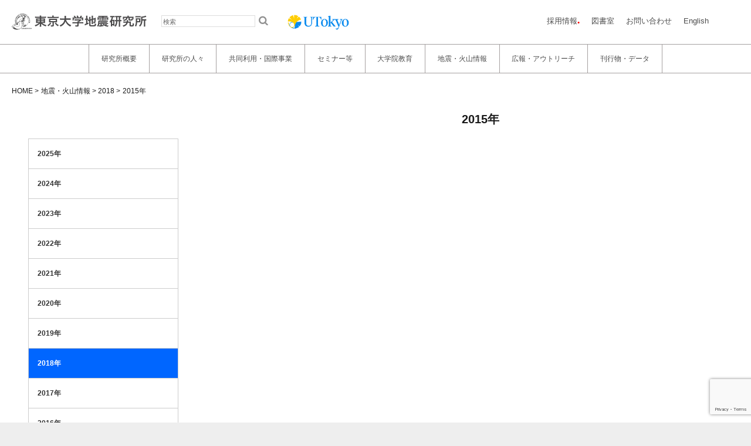

--- FILE ---
content_type: text/html; charset=UTF-8
request_url: https://www.eri.u-tokyo.ac.jp/topics/eq2015/?y=2018
body_size: 54526
content:
<!DOCTYPE html>
<html lang="ja" class="no-js">
<head>

	<script async src="https://www.googletagmanager.com/gtag/js?id=G-ZMGFNZGCSY"></script> <script> window.dataLayer = window.dataLayer || []; function gtag(){dataLayer.push(arguments);} gtag('js', new Date()); gtag('config', 'G-ZMGFNZGCSY'); </script>


	<meta charset="UTF-8">
	<meta http-equiv="content-type" content="text/html; charset=UTF-8">
	<meta name="viewport" content="width=device-width, initial-scale=1">
	<meta http-equiv="X-UA-Compatible"  content="IE=edge" />
	<link rel="profile" href="http://gmpg.org/xfn/11">
	<link rel="stylesheet" href="https://maxcdn.bootstrapcdn.com/font-awesome/4.6.1/css/font-awesome.min.css">
	
	<script nonce="PNnzLbdSsQZoReHfYWkp1g==">(function(html){html.className = html.className.replace(/\bno-js\b/,'js')})(document.documentElement);</script>
<script>(function(html){html.className = html.className.replace(/\bno-js\b/,'js')})(document.documentElement);</script>
<title>2015年 &#8211; 東京大学地震研究所</title>
<meta name='robots' content='max-image-preview:large' />
<link rel='dns-prefetch' href='//ajax.googleapis.com' />
<link rel='dns-prefetch' href='//unpkg.com' />
<link rel='dns-prefetch' href='//fonts.googleapis.com' />
<link rel="alternate" type="application/rss+xml" title="東京大学地震研究所 &raquo; フィード" href="https://www.eri.u-tokyo.ac.jp/feed/" />
<link rel="alternate" type="application/rss+xml" title="東京大学地震研究所 &raquo; コメントフィード" href="https://www.eri.u-tokyo.ac.jp/comments/feed/" />
<script type="text/javascript">
/* <![CDATA[ */
window._wpemojiSettings = {"baseUrl":"https:\/\/s.w.org\/images\/core\/emoji\/15.0.3\/72x72\/","ext":".png","svgUrl":"https:\/\/s.w.org\/images\/core\/emoji\/15.0.3\/svg\/","svgExt":".svg","source":{"concatemoji":"https:\/\/www.eri.u-tokyo.ac.jp\/wp-includes\/js\/wp-emoji-release.min.js?ver=6.6.2"}};
/*! This file is auto-generated */
!function(i,n){var o,s,e;function c(e){try{var t={supportTests:e,timestamp:(new Date).valueOf()};sessionStorage.setItem(o,JSON.stringify(t))}catch(e){}}function p(e,t,n){e.clearRect(0,0,e.canvas.width,e.canvas.height),e.fillText(t,0,0);var t=new Uint32Array(e.getImageData(0,0,e.canvas.width,e.canvas.height).data),r=(e.clearRect(0,0,e.canvas.width,e.canvas.height),e.fillText(n,0,0),new Uint32Array(e.getImageData(0,0,e.canvas.width,e.canvas.height).data));return t.every(function(e,t){return e===r[t]})}function u(e,t,n){switch(t){case"flag":return n(e,"\ud83c\udff3\ufe0f\u200d\u26a7\ufe0f","\ud83c\udff3\ufe0f\u200b\u26a7\ufe0f")?!1:!n(e,"\ud83c\uddfa\ud83c\uddf3","\ud83c\uddfa\u200b\ud83c\uddf3")&&!n(e,"\ud83c\udff4\udb40\udc67\udb40\udc62\udb40\udc65\udb40\udc6e\udb40\udc67\udb40\udc7f","\ud83c\udff4\u200b\udb40\udc67\u200b\udb40\udc62\u200b\udb40\udc65\u200b\udb40\udc6e\u200b\udb40\udc67\u200b\udb40\udc7f");case"emoji":return!n(e,"\ud83d\udc26\u200d\u2b1b","\ud83d\udc26\u200b\u2b1b")}return!1}function f(e,t,n){var r="undefined"!=typeof WorkerGlobalScope&&self instanceof WorkerGlobalScope?new OffscreenCanvas(300,150):i.createElement("canvas"),a=r.getContext("2d",{willReadFrequently:!0}),o=(a.textBaseline="top",a.font="600 32px Arial",{});return e.forEach(function(e){o[e]=t(a,e,n)}),o}function t(e){var t=i.createElement("script");t.src=e,t.defer=!0,i.head.appendChild(t)}"undefined"!=typeof Promise&&(o="wpEmojiSettingsSupports",s=["flag","emoji"],n.supports={everything:!0,everythingExceptFlag:!0},e=new Promise(function(e){i.addEventListener("DOMContentLoaded",e,{once:!0})}),new Promise(function(t){var n=function(){try{var e=JSON.parse(sessionStorage.getItem(o));if("object"==typeof e&&"number"==typeof e.timestamp&&(new Date).valueOf()<e.timestamp+604800&&"object"==typeof e.supportTests)return e.supportTests}catch(e){}return null}();if(!n){if("undefined"!=typeof Worker&&"undefined"!=typeof OffscreenCanvas&&"undefined"!=typeof URL&&URL.createObjectURL&&"undefined"!=typeof Blob)try{var e="postMessage("+f.toString()+"("+[JSON.stringify(s),u.toString(),p.toString()].join(",")+"));",r=new Blob([e],{type:"text/javascript"}),a=new Worker(URL.createObjectURL(r),{name:"wpTestEmojiSupports"});return void(a.onmessage=function(e){c(n=e.data),a.terminate(),t(n)})}catch(e){}c(n=f(s,u,p))}t(n)}).then(function(e){for(var t in e)n.supports[t]=e[t],n.supports.everything=n.supports.everything&&n.supports[t],"flag"!==t&&(n.supports.everythingExceptFlag=n.supports.everythingExceptFlag&&n.supports[t]);n.supports.everythingExceptFlag=n.supports.everythingExceptFlag&&!n.supports.flag,n.DOMReady=!1,n.readyCallback=function(){n.DOMReady=!0}}).then(function(){return e}).then(function(){var e;n.supports.everything||(n.readyCallback(),(e=n.source||{}).concatemoji?t(e.concatemoji):e.wpemoji&&e.twemoji&&(t(e.twemoji),t(e.wpemoji)))}))}((window,document),window._wpemojiSettings);
/* ]]> */
</script>
<style id='wp-emoji-styles-inline-css' type='text/css'>

	img.wp-smiley, img.emoji {
		display: inline !important;
		border: none !important;
		box-shadow: none !important;
		height: 1em !important;
		width: 1em !important;
		margin: 0 0.07em !important;
		vertical-align: -0.1em !important;
		background: none !important;
		padding: 0 !important;
	}
</style>
<link nonce="PNnzLbdSsQZoReHfYWkp1g==" rel='stylesheet' id='wp-block-library-css' href='https://www.eri.u-tokyo.ac.jp/wp-includes/css/dist/block-library/style.min.css?ver=6.6.2' type='text/css' media='all' />
<style id='classic-theme-styles-inline-css' type='text/css'>
/*! This file is auto-generated */
.wp-block-button__link{color:#fff;background-color:#32373c;border-radius:9999px;box-shadow:none;text-decoration:none;padding:calc(.667em + 2px) calc(1.333em + 2px);font-size:1.125em}.wp-block-file__button{background:#32373c;color:#fff;text-decoration:none}
</style>
<style id='global-styles-inline-css' type='text/css'>
:root{--wp--preset--aspect-ratio--square: 1;--wp--preset--aspect-ratio--4-3: 4/3;--wp--preset--aspect-ratio--3-4: 3/4;--wp--preset--aspect-ratio--3-2: 3/2;--wp--preset--aspect-ratio--2-3: 2/3;--wp--preset--aspect-ratio--16-9: 16/9;--wp--preset--aspect-ratio--9-16: 9/16;--wp--preset--color--black: #000000;--wp--preset--color--cyan-bluish-gray: #abb8c3;--wp--preset--color--white: #ffffff;--wp--preset--color--pale-pink: #f78da7;--wp--preset--color--vivid-red: #cf2e2e;--wp--preset--color--luminous-vivid-orange: #ff6900;--wp--preset--color--luminous-vivid-amber: #fcb900;--wp--preset--color--light-green-cyan: #7bdcb5;--wp--preset--color--vivid-green-cyan: #00d084;--wp--preset--color--pale-cyan-blue: #8ed1fc;--wp--preset--color--vivid-cyan-blue: #0693e3;--wp--preset--color--vivid-purple: #9b51e0;--wp--preset--gradient--vivid-cyan-blue-to-vivid-purple: linear-gradient(135deg,rgba(6,147,227,1) 0%,rgb(155,81,224) 100%);--wp--preset--gradient--light-green-cyan-to-vivid-green-cyan: linear-gradient(135deg,rgb(122,220,180) 0%,rgb(0,208,130) 100%);--wp--preset--gradient--luminous-vivid-amber-to-luminous-vivid-orange: linear-gradient(135deg,rgba(252,185,0,1) 0%,rgba(255,105,0,1) 100%);--wp--preset--gradient--luminous-vivid-orange-to-vivid-red: linear-gradient(135deg,rgba(255,105,0,1) 0%,rgb(207,46,46) 100%);--wp--preset--gradient--very-light-gray-to-cyan-bluish-gray: linear-gradient(135deg,rgb(238,238,238) 0%,rgb(169,184,195) 100%);--wp--preset--gradient--cool-to-warm-spectrum: linear-gradient(135deg,rgb(74,234,220) 0%,rgb(151,120,209) 20%,rgb(207,42,186) 40%,rgb(238,44,130) 60%,rgb(251,105,98) 80%,rgb(254,248,76) 100%);--wp--preset--gradient--blush-light-purple: linear-gradient(135deg,rgb(255,206,236) 0%,rgb(152,150,240) 100%);--wp--preset--gradient--blush-bordeaux: linear-gradient(135deg,rgb(254,205,165) 0%,rgb(254,45,45) 50%,rgb(107,0,62) 100%);--wp--preset--gradient--luminous-dusk: linear-gradient(135deg,rgb(255,203,112) 0%,rgb(199,81,192) 50%,rgb(65,88,208) 100%);--wp--preset--gradient--pale-ocean: linear-gradient(135deg,rgb(255,245,203) 0%,rgb(182,227,212) 50%,rgb(51,167,181) 100%);--wp--preset--gradient--electric-grass: linear-gradient(135deg,rgb(202,248,128) 0%,rgb(113,206,126) 100%);--wp--preset--gradient--midnight: linear-gradient(135deg,rgb(2,3,129) 0%,rgb(40,116,252) 100%);--wp--preset--font-size--small: 13px;--wp--preset--font-size--medium: 20px;--wp--preset--font-size--large: 36px;--wp--preset--font-size--x-large: 42px;--wp--preset--spacing--20: 0.44rem;--wp--preset--spacing--30: 0.67rem;--wp--preset--spacing--40: 1rem;--wp--preset--spacing--50: 1.5rem;--wp--preset--spacing--60: 2.25rem;--wp--preset--spacing--70: 3.38rem;--wp--preset--spacing--80: 5.06rem;--wp--preset--shadow--natural: 6px 6px 9px rgba(0, 0, 0, 0.2);--wp--preset--shadow--deep: 12px 12px 50px rgba(0, 0, 0, 0.4);--wp--preset--shadow--sharp: 6px 6px 0px rgba(0, 0, 0, 0.2);--wp--preset--shadow--outlined: 6px 6px 0px -3px rgba(255, 255, 255, 1), 6px 6px rgba(0, 0, 0, 1);--wp--preset--shadow--crisp: 6px 6px 0px rgba(0, 0, 0, 1);}:where(.is-layout-flex){gap: 0.5em;}:where(.is-layout-grid){gap: 0.5em;}body .is-layout-flex{display: flex;}.is-layout-flex{flex-wrap: wrap;align-items: center;}.is-layout-flex > :is(*, div){margin: 0;}body .is-layout-grid{display: grid;}.is-layout-grid > :is(*, div){margin: 0;}:where(.wp-block-columns.is-layout-flex){gap: 2em;}:where(.wp-block-columns.is-layout-grid){gap: 2em;}:where(.wp-block-post-template.is-layout-flex){gap: 1.25em;}:where(.wp-block-post-template.is-layout-grid){gap: 1.25em;}.has-black-color{color: var(--wp--preset--color--black) !important;}.has-cyan-bluish-gray-color{color: var(--wp--preset--color--cyan-bluish-gray) !important;}.has-white-color{color: var(--wp--preset--color--white) !important;}.has-pale-pink-color{color: var(--wp--preset--color--pale-pink) !important;}.has-vivid-red-color{color: var(--wp--preset--color--vivid-red) !important;}.has-luminous-vivid-orange-color{color: var(--wp--preset--color--luminous-vivid-orange) !important;}.has-luminous-vivid-amber-color{color: var(--wp--preset--color--luminous-vivid-amber) !important;}.has-light-green-cyan-color{color: var(--wp--preset--color--light-green-cyan) !important;}.has-vivid-green-cyan-color{color: var(--wp--preset--color--vivid-green-cyan) !important;}.has-pale-cyan-blue-color{color: var(--wp--preset--color--pale-cyan-blue) !important;}.has-vivid-cyan-blue-color{color: var(--wp--preset--color--vivid-cyan-blue) !important;}.has-vivid-purple-color{color: var(--wp--preset--color--vivid-purple) !important;}.has-black-background-color{background-color: var(--wp--preset--color--black) !important;}.has-cyan-bluish-gray-background-color{background-color: var(--wp--preset--color--cyan-bluish-gray) !important;}.has-white-background-color{background-color: var(--wp--preset--color--white) !important;}.has-pale-pink-background-color{background-color: var(--wp--preset--color--pale-pink) !important;}.has-vivid-red-background-color{background-color: var(--wp--preset--color--vivid-red) !important;}.has-luminous-vivid-orange-background-color{background-color: var(--wp--preset--color--luminous-vivid-orange) !important;}.has-luminous-vivid-amber-background-color{background-color: var(--wp--preset--color--luminous-vivid-amber) !important;}.has-light-green-cyan-background-color{background-color: var(--wp--preset--color--light-green-cyan) !important;}.has-vivid-green-cyan-background-color{background-color: var(--wp--preset--color--vivid-green-cyan) !important;}.has-pale-cyan-blue-background-color{background-color: var(--wp--preset--color--pale-cyan-blue) !important;}.has-vivid-cyan-blue-background-color{background-color: var(--wp--preset--color--vivid-cyan-blue) !important;}.has-vivid-purple-background-color{background-color: var(--wp--preset--color--vivid-purple) !important;}.has-black-border-color{border-color: var(--wp--preset--color--black) !important;}.has-cyan-bluish-gray-border-color{border-color: var(--wp--preset--color--cyan-bluish-gray) !important;}.has-white-border-color{border-color: var(--wp--preset--color--white) !important;}.has-pale-pink-border-color{border-color: var(--wp--preset--color--pale-pink) !important;}.has-vivid-red-border-color{border-color: var(--wp--preset--color--vivid-red) !important;}.has-luminous-vivid-orange-border-color{border-color: var(--wp--preset--color--luminous-vivid-orange) !important;}.has-luminous-vivid-amber-border-color{border-color: var(--wp--preset--color--luminous-vivid-amber) !important;}.has-light-green-cyan-border-color{border-color: var(--wp--preset--color--light-green-cyan) !important;}.has-vivid-green-cyan-border-color{border-color: var(--wp--preset--color--vivid-green-cyan) !important;}.has-pale-cyan-blue-border-color{border-color: var(--wp--preset--color--pale-cyan-blue) !important;}.has-vivid-cyan-blue-border-color{border-color: var(--wp--preset--color--vivid-cyan-blue) !important;}.has-vivid-purple-border-color{border-color: var(--wp--preset--color--vivid-purple) !important;}.has-vivid-cyan-blue-to-vivid-purple-gradient-background{background: var(--wp--preset--gradient--vivid-cyan-blue-to-vivid-purple) !important;}.has-light-green-cyan-to-vivid-green-cyan-gradient-background{background: var(--wp--preset--gradient--light-green-cyan-to-vivid-green-cyan) !important;}.has-luminous-vivid-amber-to-luminous-vivid-orange-gradient-background{background: var(--wp--preset--gradient--luminous-vivid-amber-to-luminous-vivid-orange) !important;}.has-luminous-vivid-orange-to-vivid-red-gradient-background{background: var(--wp--preset--gradient--luminous-vivid-orange-to-vivid-red) !important;}.has-very-light-gray-to-cyan-bluish-gray-gradient-background{background: var(--wp--preset--gradient--very-light-gray-to-cyan-bluish-gray) !important;}.has-cool-to-warm-spectrum-gradient-background{background: var(--wp--preset--gradient--cool-to-warm-spectrum) !important;}.has-blush-light-purple-gradient-background{background: var(--wp--preset--gradient--blush-light-purple) !important;}.has-blush-bordeaux-gradient-background{background: var(--wp--preset--gradient--blush-bordeaux) !important;}.has-luminous-dusk-gradient-background{background: var(--wp--preset--gradient--luminous-dusk) !important;}.has-pale-ocean-gradient-background{background: var(--wp--preset--gradient--pale-ocean) !important;}.has-electric-grass-gradient-background{background: var(--wp--preset--gradient--electric-grass) !important;}.has-midnight-gradient-background{background: var(--wp--preset--gradient--midnight) !important;}.has-small-font-size{font-size: var(--wp--preset--font-size--small) !important;}.has-medium-font-size{font-size: var(--wp--preset--font-size--medium) !important;}.has-large-font-size{font-size: var(--wp--preset--font-size--large) !important;}.has-x-large-font-size{font-size: var(--wp--preset--font-size--x-large) !important;}
:where(.wp-block-post-template.is-layout-flex){gap: 1.25em;}:where(.wp-block-post-template.is-layout-grid){gap: 1.25em;}
:where(.wp-block-columns.is-layout-flex){gap: 2em;}:where(.wp-block-columns.is-layout-grid){gap: 2em;}
:root :where(.wp-block-pullquote){font-size: 1.5em;line-height: 1.6;}
</style>
<link nonce="PNnzLbdSsQZoReHfYWkp1g==" rel='stylesheet' id='contact-form-7-css' href='https://www.eri.u-tokyo.ac.jp/wp-content/plugins/contact-form-7/includes/css/styles.css?ver=5.9.8' type='text/css' media='all' />
<link nonce="PNnzLbdSsQZoReHfYWkp1g==" rel='stylesheet' id='swiper-style-css' href='https://unpkg.com/swiper@6/swiper-bundle.min.css?ver=6.6.2' type='text/css' media='all' />
<link nonce="PNnzLbdSsQZoReHfYWkp1g==" rel='stylesheet' id='twentysixteen-fonts-css' href='https://fonts.googleapis.com/css?family=Merriweather%3A400%2C700%2C900%2C400italic%2C700italic%2C900italic%7CMontserrat%3A400%2C700%7CInconsolata%3A400&#038;subset=latin%2Clatin-ext' type='text/css' media='all' />
<link nonce="PNnzLbdSsQZoReHfYWkp1g==" rel='stylesheet' id='genericons-css' href='https://www.eri.u-tokyo.ac.jp/wp-content/themes/twentysixteen/genericons/genericons.css?ver=3.4.1' type='text/css' media='all' />
<link nonce="PNnzLbdSsQZoReHfYWkp1g==" rel='stylesheet' id='twentysixteen-style-css' href='https://www.eri.u-tokyo.ac.jp/wp-content/themes/eri/style.css?ver=6.6.2' type='text/css' media='all' />
<!--[if lt IE 10]>
<link nonce="PNnzLbdSsQZoReHfYWkp1g==" rel='stylesheet' id='twentysixteen-ie-css' href='https://www.eri.u-tokyo.ac.jp/wp-content/themes/twentysixteen/css/ie.css?ver=20150930' type='text/css' media='all' />
<![endif]-->
<!--[if lt IE 9]>
<link nonce="PNnzLbdSsQZoReHfYWkp1g==" rel='stylesheet' id='twentysixteen-ie8-css' href='https://www.eri.u-tokyo.ac.jp/wp-content/themes/twentysixteen/css/ie8.css?ver=20151230' type='text/css' media='all' />
<![endif]-->
<!--[if lt IE 8]>
<link nonce="PNnzLbdSsQZoReHfYWkp1g==" rel='stylesheet' id='twentysixteen-ie7-css' href='https://www.eri.u-tokyo.ac.jp/wp-content/themes/twentysixteen/css/ie7.css?ver=20150930' type='text/css' media='all' />
<![endif]-->
<link nonce="PNnzLbdSsQZoReHfYWkp1g==" rel='stylesheet' id='jquery-ui-smoothness-css' href='https://www.eri.u-tokyo.ac.jp/wp-content/plugins/contact-form-7/includes/js/jquery-ui/themes/smoothness/jquery-ui.min.css?ver=1.12.1' type='text/css' media='screen' />
<script nonce="PNnzLbdSsQZoReHfYWkp1g==" type="text/javascript" src="https://ajax.googleapis.com/ajax/libs/jquery/3.7.1/jquery.min.js?ver=6.6.2" id="jquery-js"></script>
<!--[if lt IE 9]>
<script type="text/javascript" src="https://www.eri.u-tokyo.ac.jp/wp-content/themes/twentysixteen/js/html5.js?ver=3.7.3" id="twentysixteen-html5-js"></script>
<![endif]-->
<link rel="https://api.w.org/" href="https://www.eri.u-tokyo.ac.jp/wp-json/" /><link rel="alternate" title="JSON" type="application/json" href="https://www.eri.u-tokyo.ac.jp/wp-json/wp/v2/pages/1159" /><link rel="EditURI" type="application/rsd+xml" title="RSD" href="https://www.eri.u-tokyo.ac.jp/xmlrpc.php?rsd" />
<meta name="generator" content="WordPress 6.6.2" />
<link rel="canonical" href="https://www.eri.u-tokyo.ac.jp/topics/eq2015/" />
<link rel='shortlink' href='https://www.eri.u-tokyo.ac.jp/?p=1159' />
<link rel="alternate" title="oEmbed (JSON)" type="application/json+oembed" href="https://www.eri.u-tokyo.ac.jp/wp-json/oembed/1.0/embed?url=https%3A%2F%2Fwww.eri.u-tokyo.ac.jp%2Ftopics%2Feq2015%2F" />
<link rel="alternate" title="oEmbed (XML)" type="text/xml+oembed" href="https://www.eri.u-tokyo.ac.jp/wp-json/oembed/1.0/embed?url=https%3A%2F%2Fwww.eri.u-tokyo.ac.jp%2Ftopics%2Feq2015%2F&#038;format=xml" />
	



<style>
	#menu-item-7:after{
    content: "Call for visitors!";
	position: absolute;
	right:0;
	bottom:0px;
	background-color: #b8413f;
	color: white;
	font-size: 0.8em;
	padding: 0px 3px;
}
</style><style>
.navi-recruit:after{
	content:"●";
	font-size: 0.6em;
	position: relative;
	right:0; 
	bottom: 0;
	  color: red;
}
</style>


</head>

<script>
	const DEFAULT_HEIGHT = 45;  // 初期高さ (px)

	function setInitialNoticeHeight() {
	    const notice = document.getElementById('important-notice');
	    const toggleButton = notice.querySelector('.toggle-button');
	    const postsCount = notice.querySelectorAll('.notice-title').length;
	    /*notice.style.maxHeight = `${DEFAULT_HEIGHT}px`;*/
	    if (postsCount === 1) {
            notice.style.display = 'flex';
            notice.style.maxHeight = `${DEFAULT_HEIGHT}px`;
            toggleButton.style.display = 'none';
            return;
	    	}

        else if (postsCount > 1) {
            notice.style.display = 'flex';
            notice.style.maxHeight = `${DEFAULT_HEIGHT}px`;
        }

        else{
        	return;
        }
	}

	function toggleNotice() {
	    const notice = document.getElementById('important-notice');
	    const toggleButton = notice.querySelector('.toggle-button');
	    const postsCount = notice.querySelectorAll('.notice-title').length;

	    // postsCountが1の場合、toggleButtonを非表示にする
	    if (postsCount === 1) {
	        toggleButton.style.display = 'none';
	        return;
	    }

	    const maxPosts = 10;  // 最大記事数
	    const postHeight = 40;  // 各記事の高さ（px）
	    const maxHeight = postHeight * Math.min(postsCount, maxPosts);

	    if (notice.classList.contains('expanded')) {
	        notice.classList.remove('expanded');
	        notice.style.maxHeight = `${DEFAULT_HEIGHT}px`;
	        toggleButton.innerText = `全${postsCount}件 ▼`;
	    } else {
	        notice.classList.add('expanded');
	        notice.style.maxHeight = `${maxHeight}px`;
	        toggleButton.innerText = '▲';
	    }
	}

	document.addEventListener("DOMContentLoaded", setInitialNoticeHeight);
</script>

<style>
.site-header-main {
    display: flex;
    flex-direction: column; 
    align-items: flex-start;
}

.header-top {
    display: flex;
    width: 100%; 
    justify-content: space-between;
}

.site-branding {
    display: flex;
    justify-content: space-between;
    align-items: center;
    width: 100%;
    padding: 0 10px;
}

.logo {
    display: flex;
    align-items: center;
}

.logo_eri, .logo_u_tokyo {
    margin: 0 10px;
}

@media screen and (max-width: 767px) {
    .site-header-main {
        flex-direction: column; 
        width: 100%;
        align-items: center;
    }

    .header-top {
        flex-direction: column; 
    }

    .site-branding {
        width: 100%;
        justify-content: center;
        padding: 0 10px;
        margin-bottom: 1em;
        position: relative;
    }

    .logo {
        flex-direction: row;
        justify-content: space-between; 
        width: 100%;  
    }

    .logo_eri, .logo_u_tokyo {
        margin: 5px;
    }

    .search-form {
        margin: 10px 0;
        flex-grow: 1; 
    }

    #nav-drawer{
    	margin-left: 10px;

    }

    .mob-search {
        display: flex;
        width: 100%;
        height: 30px;
        justify-content: center;
        align-items: center;
        margin: 10px 0;
    }

    .header_navi {
        width: 85vw;
        margin: 1.2em auto;
    }
}
</style>

<body class="page-template-default page page-id-1159 page-child parent-pageid-1389 group-blog no-sidebar">
	<!-- Google Tag Manager (noscript) -->
	<noscript><iframe src="https://www.googletagmanager.com/ns.html?id=GTM-PN2WHFL"
	height="0" width="0" style="display:none;visibility:hidden"></iframe></noscript>
	<!-- End Google Tag Manager (noscript) -->

<!-- テストサイト用バナー表示 -->

<span class="scroll_top eri-hidden" style="display: inline;"></span>
<div id="page" class="site">
	<div class="site-inner">
		<a class="skip-link screen-reader-text" href="#content">Skip to content</a>

		<header id="masthead" class="site-header" role="banner">
			<div class="site-header-main">
				<div class="header-top">
				<div class="site-branding">
					<div class="logo">
						<div class="logo_eri"><a href="https://www.eri.u-tokyo.ac.jp"><img src="https://www.eri.u-tokyo.ac.jp/wp-content/images/eri_name_jp.svg" ></a></div><form role="search" method="get" class="search-form" action="https://www.eri.u-tokyo.ac.jp/">
		<label>
			<span class="screen-reader-text">検索</span>
            <input type="search" class="search-field" placeholder="検索" value="" name="s" />
		</label>
		<input type="submit" class="search-submit fas" value="&#xf002;" />
	</form><div class="logo_u_tokyo"><a href="http://www.u-tokyo.ac.jp/"><img src="https://www.eri.u-tokyo.ac.jp/wp-content/images/UTokyo_LogoA.png"></a></div>
						

					</div>
					<div id="nav-drawer">
						<input id="nav-input" type="checkbox" class="nav-unshown">
						<label id="nav-open" for="nav-input"><span></span></label>
						<label class="nav-unshown" id="nav-close" for="nav-input"></label>
						<div id="nav-content">
						<div class="menu-%e3%83%a2%e3%83%90%e3%82%a4%e3%83%ab%e7%94%a8%e3%83%a1%e3%83%8b%e3%83%a5%e3%83%bc-container"><ul id="menu-%e3%83%a2%e3%83%90%e3%82%a4%e3%83%ab%e7%94%a8%e3%83%a1%e3%83%8b%e3%83%a5%e3%83%bc" class="menu"><li id="menu-item-12731" class="menu-item menu-item-type-custom menu-item-object-custom menu-item-has-children menu-item-12731"><a>地震研究所概要</a>
<ul class="sub-menu">
	<li id="menu-item-12511" class="menu-item menu-item-type-post_type menu-item-object-page menu-item-12511"><a href="https://www.eri.u-tokyo.ac.jp/overview/">研究所概要</a></li>
	<li id="menu-item-12510" class="menu-item menu-item-type-post_type menu-item-object-page menu-item-12510"><a href="https://www.eri.u-tokyo.ac.jp/overview/mission/">ミッション・ステートメント</a></li>
	<li id="menu-item-12513" class="menu-item menu-item-type-post_type menu-item-object-page menu-item-12513"><a href="https://www.eri.u-tokyo.ac.jp/overview/assessment/">外部評価</a></li>
	<li id="menu-item-12516" class="menu-item menu-item-type-post_type menu-item-object-page menu-item-12516"><a href="https://www.eri.u-tokyo.ac.jp/overview/org/">組織図</a></li>
	<li id="menu-item-12515" class="menu-item menu-item-type-post_type menu-item-object-page menu-item-12515"><a href="https://www.eri.u-tokyo.ac.jp/overview/kyojukai/">教授会議事概要</a></li>
	<li id="menu-item-12512" class="menu-item menu-item-type-post_type menu-item-object-page menu-item-12512"><a href="https://www.eri.u-tokyo.ac.jp/overview/kyougikai/">地震研究所協議会</a></li>
	<li id="menu-item-13996" class="menu-item menu-item-type-post_type menu-item-object-page menu-item-13996"><a href="https://www.eri.u-tokyo.ac.jp/projects/">プロジェクト</a></li>
	<li id="menu-item-13997" class="menu-item menu-item-type-post_type menu-item-object-page menu-item-13997"><a href="https://www.eri.u-tokyo.ac.jp/projects/pastproject/">過去のプロジェクト</a></li>
</ul>
</li>
<li id="menu-item-12732" class="menu-item menu-item-type-custom menu-item-object-custom menu-item-has-children menu-item-12732"><a href="#">研究所の人々</a>
<ul class="sub-menu">
	<li id="menu-item-12733" class="menu-item menu-item-type-post_type menu-item-object-page menu-item-12733"><a href="https://www.eri.u-tokyo.ac.jp/member/">研究所の人々</a></li>
	<li id="menu-item-12520" class="menu-item menu-item-type-post_type menu-item-object-page menu-item-12520"><a href="https://www.eri.u-tokyo.ac.jp/overview/division-of-theoretical-geoscience/">数理系研究部門</a></li>
	<li id="menu-item-12521" class="menu-item menu-item-type-post_type menu-item-object-page menu-item-12521"><a href="https://www.eri.u-tokyo.ac.jp/overview/division-of-monitoring-geoscience/">地球計測系研究部門</a></li>
	<li id="menu-item-12518" class="menu-item menu-item-type-post_type menu-item-object-page menu-item-12518"><a href="https://www.eri.u-tokyo.ac.jp/overview/division-of-earth-and-planetary-materials-science/">物質科学系研究部門</a></li>
	<li id="menu-item-12519" class="menu-item menu-item-type-post_type menu-item-object-page menu-item-12519"><a href="https://www.eri.u-tokyo.ac.jp/overview/division-of-disaster-mitigation-science/">災害科学系研究部門</a></li>
	<li id="menu-item-12522" class="menu-item menu-item-type-custom menu-item-object-custom menu-item-12522"><a href="http://wwweprc.eri.u-tokyo.ac.jp/">地震発生予測研究センター</a></li>
	<li id="menu-item-12523" class="menu-item menu-item-type-custom menu-item-object-custom menu-item-12523"><a href="http://www.eri.u-tokyo.ac.jp/VRC/">火山噴火予知研究センター</a></li>
	<li id="menu-item-12524" class="menu-item menu-item-type-custom menu-item-object-custom menu-item-12524"><a href="http://eri-ndc.eri.u-tokyo.ac.jp/jp/ohrc/index.html">海半球観測研究センター</a></li>
	<li id="menu-item-12525" class="menu-item menu-item-type-custom menu-item-object-custom menu-item-12525"><a href="http://www.eri.u-tokyo.ac.jp/CHEER/">高エネルギー素粒子地球物理学研究センター</a></li>
	<li id="menu-item-13987" class="menu-item menu-item-type-custom menu-item-object-custom menu-item-13987"><a href="http://www.eri.u-tokyo.ac.jp/ceseri/">計算地球科学研究センター</a></li>
	<li id="menu-item-21636" class="menu-item menu-item-type-custom menu-item-object-custom menu-item-21636"><a href="https://www.eri.u-tokyo.ac.jp/overview/coordination-center-for-prediction-research-of-earthquakes-and-volcanic-eruptions/">地震火山研究連携センター</a></li>
	<li id="menu-item-13989" class="menu-item menu-item-type-custom menu-item-object-custom menu-item-13989"><a href="http://eoc.eri.u-tokyo.ac.jp/">観測開発研究センター</a></li>
	<li id="menu-item-13990" class="menu-item menu-item-type-custom menu-item-object-custom menu-item-13990"><a href="http://wwweic.eri.u-tokyo.ac.jp/index-ja.html">日本列島モニタリング研究センター</a></li>
	<li id="menu-item-13991" class="menu-item menu-item-type-custom menu-item-object-custom menu-item-13991"><a href="http://www.eri.u-tokyo.ac.jp/gijyutsubu/">技術部・技術開発室</a></li>
</ul>
</li>
<li id="menu-item-12735" class="menu-item menu-item-type-custom menu-item-object-custom menu-item-has-children menu-item-12735"><a>共同利用・共同研究拠点概要</a>
<ul class="sub-menu">
	<li id="menu-item-13978" class="menu-item menu-item-type-post_type menu-item-object-page menu-item-13978"><a href="https://www.eri.u-tokyo.ac.jp/kyodoriyou/joint/">共同研究・研究集会の公募</a></li>
	<li id="menu-item-13979" class="menu-item menu-item-type-post_type menu-item-object-page menu-item-13979"><a href="https://www.eri.u-tokyo.ac.jp/kyodoriyou/visiting_researchers/">客員教員の公募</a></li>
	<li id="menu-item-13980" class="menu-item menu-item-type-post_type menu-item-object-page menu-item-13980"><a href="https://www.eri.u-tokyo.ac.jp/kyodoriyou/facilities/">機器・データ等の利用申請</a></li>
	<li id="menu-item-13981" class="menu-item menu-item-type-post_type menu-item-object-page menu-item-13981"><a href="https://www.eri.u-tokyo.ac.jp/kyodoriyou/coordinating/">拠点間連携共同研究の公募</a></li>
	<li id="menu-item-13982" class="menu-item menu-item-type-post_type menu-item-object-page menu-item-13982"><a href="https://www.eri.u-tokyo.ac.jp/kyodoriyou/projects/">今年度実施中の課題</a></li>
	<li id="menu-item-13983" class="menu-item menu-item-type-post_type menu-item-object-page menu-item-13983"><a href="https://www.eri.u-tokyo.ac.jp/kyodoriyou/reports/">実施報告書一覧</a></li>
	<li id="menu-item-13984" class="menu-item menu-item-type-post_type menu-item-object-page menu-item-13984"><a href="https://www.eri.u-tokyo.ac.jp/kyodoriyou/application_form/">様式一覧</a></li>
	<li id="menu-item-13985" class="menu-item menu-item-type-post_type menu-item-object-page menu-item-13985"><a href="https://www.eri.u-tokyo.ac.jp/kyodoriyou/acknowledgments/">謝辞記載のお願い</a></li>
	<li id="menu-item-13986" class="menu-item menu-item-type-post_type menu-item-object-page menu-item-13986"><a href="https://www.eri.u-tokyo.ac.jp/kyodoriyou/intloffice/">国際地震・火山研究推進室(国際室)</a></li>
</ul>
</li>
<li id="menu-item-12737" class="menu-item menu-item-type-custom menu-item-object-custom menu-item-has-children menu-item-12737"><a>セミナー等</a>
<ul class="sub-menu">
	<li id="menu-item-12738" class="menu-item menu-item-type-post_type menu-item-object-page menu-item-12738"><a href="https://www.eri.u-tokyo.ac.jp/seminar/">談話会・セミナー</a></li>
	<li id="menu-item-12739" class="menu-item menu-item-type-custom menu-item-object-custom menu-item-12739"><a href="https://www.eri.u-tokyo.ac.jp/seminar/?archive=1">過去の談話会</a></li>
	<li id="menu-item-12740" class="menu-item menu-item-type-custom menu-item-object-custom menu-item-12740"><a href="https://www.eri.u-tokyo.ac.jp/seminar/?archive=2">過去のセミナー</a></li>
	<li id="menu-item-12741" class="menu-item menu-item-type-custom menu-item-object-custom menu-item-12741"><a href="https://www.eri.u-tokyo.ac.jp/seminar/?archive=3">過去のシンポジウム</a></li>
</ul>
</li>
<li id="menu-item-12742" class="menu-item menu-item-type-custom menu-item-object-custom menu-item-has-children menu-item-12742"><a>大学院について</a>
<ul class="sub-menu">
	<li id="menu-item-12743" class="menu-item menu-item-type-post_type menu-item-object-page menu-item-12743"><a href="https://www.eri.u-tokyo.ac.jp/education/">大学院教育</a></li>
	<li id="menu-item-13999" class="menu-item menu-item-type-post_type menu-item-object-page menu-item-13999"><a href="https://www.eri.u-tokyo.ac.jp/education/student-html/">大学院情報</a></li>
	<li id="menu-item-12745" class="menu-item menu-item-type-post_type menu-item-object-page menu-item-12745"><a href="https://www.eri.u-tokyo.ac.jp/education/instructorlist/">大学院担当教員一覧</a></li>
	<li id="menu-item-12746" class="menu-item menu-item-type-post_type menu-item-object-page menu-item-12746"><a href="https://www.eri.u-tokyo.ac.jp/education/support-for-graduate-students/">大学院生に対する支援</a></li>
</ul>
</li>
<li id="menu-item-12749" class="menu-item menu-item-type-custom menu-item-object-custom menu-item-has-children menu-item-12749"><a>地震・火山情報</a>
<ul class="sub-menu">
	<li id="menu-item-12748" class="menu-item menu-item-type-post_type menu-item-object-page current-page-ancestor menu-item-12748"><a href="https://www.eri.u-tokyo.ac.jp/topics/">全て</a></li>
	<li id="menu-item-23061" class="menu-item menu-item-type-custom menu-item-object-custom menu-item-23061"><a href="http://www.eri.u-tokyo.ac.jp/topics/?y=2024">2024年</a></li>
	<li id="menu-item-20492" class="menu-item menu-item-type-custom menu-item-object-custom menu-item-20492"><a href="http://www.eri.u-tokyo.ac.jp/topics/?y=2023">2023年</a></li>
	<li id="menu-item-20491" class="menu-item menu-item-type-custom menu-item-object-custom menu-item-20491"><a href="http://www.eri.u-tokyo.ac.jp/topics/?y=2022">2022年</a></li>
	<li id="menu-item-15683" class="menu-item menu-item-type-custom menu-item-object-custom menu-item-15683"><a href="http://www.eri.u-tokyo.ac.jp/topics/?y=2021">2021年</a></li>
	<li id="menu-item-12750" class="menu-item menu-item-type-custom menu-item-object-custom menu-item-12750"><a href="http://www.eri.u-tokyo.ac.jp/topics/?y=2020">2020年</a></li>
	<li id="menu-item-12751" class="menu-item menu-item-type-custom menu-item-object-custom menu-item-12751"><a href="http://www.eri.u-tokyo.ac.jp/topics/?y=2019">2019年</a></li>
	<li id="menu-item-12752" class="menu-item menu-item-type-custom menu-item-object-custom menu-item-12752"><a href="http://www.eri.u-tokyo.ac.jp/topics/?y=2018">2018年</a></li>
	<li id="menu-item-12753" class="menu-item menu-item-type-custom menu-item-object-custom menu-item-12753"><a href="http://www.eri.u-tokyo.ac.jp/topics/?y=2017">2017年</a></li>
	<li id="menu-item-12754" class="menu-item menu-item-type-custom menu-item-object-custom menu-item-12754"><a href="http://www.eri.u-tokyo.ac.jp/topics/?y=2016">2016年</a></li>
	<li id="menu-item-12755" class="menu-item menu-item-type-custom menu-item-object-custom menu-item-12755"><a href="http://www.eri.u-tokyo.ac.jp/topics/?y=2015">2015年</a></li>
	<li id="menu-item-14000" class="menu-item menu-item-type-custom menu-item-object-custom menu-item-14000"><a href="http://www.eri.u-tokyo.ac.jp/topics/?y=2014">2013年</a></li>
	<li id="menu-item-12756" class="menu-item menu-item-type-custom menu-item-object-custom menu-item-12756"><a href="http://www.eri.u-tokyo.ac.jp/topics/?y=2014">2014年</a></li>
	<li id="menu-item-12757" class="menu-item menu-item-type-custom menu-item-object-custom menu-item-12757"><a href="http://www.eri.u-tokyo.ac.jp/topics/?y=before">2013年以前</a></li>
</ul>
</li>
<li id="menu-item-12758" class="menu-item menu-item-type-custom menu-item-object-custom menu-item-has-children menu-item-12758"><a>広報・アウトリーチ</a>
<ul class="sub-menu">
	<li id="menu-item-12759" class="menu-item menu-item-type-post_type menu-item-object-page menu-item-12759"><a href="https://www.eri.u-tokyo.ac.jp/outreach/">広報アウトリーチ室</a></li>
	<li id="menu-item-12760" class="menu-item menu-item-type-post_type menu-item-object-page menu-item-12760"><a href="https://www.eri.u-tokyo.ac.jp/outreach/%e5%ba%83%e5%a0%b1%e3%82%a2%e3%82%a6%e3%83%88%e3%83%aa%e3%83%bc%e3%83%81%e5%ae%a4%e3%81%ab%e3%81%a4%e3%81%84%e3%81%a6/">広報アウトリーチ室について</a></li>
	<li id="menu-item-12761" class="menu-item menu-item-type-post_type menu-item-object-page menu-item-12761"><a href="https://www.eri.u-tokyo.ac.jp/outreach/latestresearch/">最近の研究</a></li>
	<li id="menu-item-12762" class="menu-item menu-item-type-post_type menu-item-object-page menu-item-12762"><a href="https://www.eri.u-tokyo.ac.jp/publication/">刊行物・データベース</a></li>
	<li id="menu-item-12769" class="menu-item menu-item-type-post_type menu-item-object-page menu-item-12769"><a href="https://www.eri.u-tokyo.ac.jp/outreach/%e5%9c%b0%e7%90%83%e3%83%88%e3%83%aa%e3%83%93%e3%82%a2/">地球トリビア</a></li>
	<li id="menu-item-12768" class="menu-item menu-item-type-post_type menu-item-object-page menu-item-12768"><a href="https://www.eri.u-tokyo.ac.jp/outreach/openhouse/">一般公開・来所見学について</a></li>
	<li id="menu-item-12770" class="menu-item menu-item-type-post_type menu-item-object-page menu-item-12770"><a href="https://www.eri.u-tokyo.ac.jp/outreach/press/">報道関係のみなさまへ</a></li>
	<li id="menu-item-12771" class="menu-item menu-item-type-post_type menu-item-object-page menu-item-12771"><a href="https://www.eri.u-tokyo.ac.jp/outreach/gallery/">ギャラリーアーカイブ</a></li>
	<li id="menu-item-14002" class="menu-item menu-item-type-post_type menu-item-object-page menu-item-14002"><a href="https://www.eri.u-tokyo.ac.jp/outreach/movie/">動画</a></li>
	<li id="menu-item-14001" class="menu-item menu-item-type-post_type menu-item-object-page menu-item-14001"><a href="https://www.eri.u-tokyo.ac.jp/outreach/material/">出前授業支援ツール</a></li>
</ul>
</li>
<li id="menu-item-12773" class="menu-item menu-item-type-custom menu-item-object-custom menu-item-has-children menu-item-12773"><a href="#">刊行物・データ</a>
<ul class="sub-menu">
	<li id="menu-item-12772" class="menu-item menu-item-type-post_type menu-item-object-page menu-item-12772"><a href="https://www.eri.u-tokyo.ac.jp/publication/">刊行物・データベース</a></li>
	<li id="menu-item-12774" class="menu-item menu-item-type-post_type menu-item-object-page menu-item-12774"><a href="https://www.eri.u-tokyo.ac.jp/publication/%e8%a6%81%e8%a6%a7/">要覧</a></li>
	<li id="menu-item-12775" class="menu-item menu-item-type-post_type menu-item-object-page menu-item-12775"><a href="https://www.eri.u-tokyo.ac.jp/publication/%e5%b9%b4%e5%a0%b1/">年報</a></li>
	<li id="menu-item-12777" class="menu-item menu-item-type-post_type menu-item-object-page menu-item-12777"><a href="https://www.eri.u-tokyo.ac.jp/publication/newsletter/">ニュースレター</a></li>
	<li id="menu-item-12776" class="menu-item menu-item-type-post_type menu-item-object-page menu-item-12776"><a href="https://www.eri.u-tokyo.ac.jp/publication/newsletterplus/">ニュースレターPLUS</a></li>
</ul>
</li>
<li id="menu-item-17854" class="menu-item menu-item-type-custom menu-item-object-custom menu-item-has-children menu-item-17854"><a>技術研究報告</a>
<ul class="sub-menu">
	<li id="menu-item-17856" class="menu-item menu-item-type-post_type menu-item-object-page menu-item-17856"><a href="https://www.eri.u-tokyo.ac.jp/gihou_web/">技術研究報告</a></li>
	<li id="menu-item-18198" class="menu-item menu-item-type-post_type menu-item-object-page menu-item-18198"><a href="https://www.eri.u-tokyo.ac.jp/gihou_web/news/">新着情報</a></li>
	<li id="menu-item-18214" class="menu-item menu-item-type-post_type menu-item-object-page menu-item-18214"><a href="https://www.eri.u-tokyo.ac.jp/gihou_web/submission/">投稿案内</a></li>
	<li id="menu-item-17855" class="menu-item menu-item-type-custom menu-item-object-custom menu-item-17855"><a href="https://www.eri.u-tokyo.ac.jp/gijyutsubu/">技術部</a></li>
	<li id="menu-item-17858" class="menu-item menu-item-type-post_type menu-item-object-page menu-item-17858"><a href="https://www.eri.u-tokyo.ac.jp/gihou_web/editors/">編集委員</a></li>
	<li id="menu-item-17862" class="menu-item menu-item-type-custom menu-item-object-custom menu-item-17862"><a href="https://www.eri.u-tokyo.ac.jp/gihou_links/">リンク</a></li>
</ul>
</li>
</ul></div>	
						</div>
					</div><!-- #nav-drawer -->
					</div><!-- .site-branding -->


					<div class="mob-search">
					<form role="search" method="get" class="search-form-mob" action="https://www.eri.u-tokyo.ac.jp/">
		<label>
			<span class="screen-reader-text">検索</span>
            <input type="search" class="search-field-mob" placeholder="検索" value="" name="s" />
		</label>
		<input type="submit" class="search-submit-mob fas" value="&#xf002;" />
	</form>					</div>

					<div class="header_navi"><ul class="normal"><li class="navi-recruit"><a href="https://www.eri.u-tokyo.ac.jp/recruitinfo/">採用情報</a></li><li><a href="https://www.eri.u-tokyo.ac.jp/tosho/">図書室</a></li><li><a href="https://www.eri.u-tokyo.ac.jp/contact/">お問い合わせ</a></li><li><a href="https://www.eri.u-tokyo.ac.jp/en">English</a></li></ul></div>				</div>
				
				<!-- .site-branding -->
				


				
				<!--Notice-->
				<div class="important-notice new-area" id="important-notice">
			        <div class="notice-content">
			            			        </div>
			        
			        <span class="toggle-button" onclick="toggleNotice()">
			        				        </span>
			    </div>
				<!--Notice-->

					<div id="site-header-menu" class="site-header-menu">
													<nav id="site-navigation" class="main-navigation" role="navigation" aria-label="Primary Menu">
								<div class="menu-home-container"><ul id="menu-home" class="primary-menu"><li id="menu-item-1696" class="menu-item menu-item-type-post_type menu-item-object-page menu-item-1696"><a href="https://www.eri.u-tokyo.ac.jp/overview/">研究所概要</a></li>
<li id="menu-item-1694" class="menu-item menu-item-type-post_type menu-item-object-page menu-item-1694"><a href="https://www.eri.u-tokyo.ac.jp/member/">研究所の人々</a></li>
<li id="menu-item-13130" class="menu-item menu-item-type-post_type menu-item-object-page menu-item-13130"><a href="https://www.eri.u-tokyo.ac.jp/kyodoriyou/">共同利用・国際事業</a></li>
<li id="menu-item-1698" class="menu-item menu-item-type-post_type menu-item-object-page menu-item-1698"><a href="https://www.eri.u-tokyo.ac.jp/seminar/">セミナー等</a></li>
<li id="menu-item-1692" class="menu-item menu-item-type-post_type menu-item-object-page menu-item-1692"><a href="https://www.eri.u-tokyo.ac.jp/education/">大学院教育</a></li>
<li id="menu-item-1693" class="menu-item menu-item-type-post_type menu-item-object-page current-page-ancestor menu-item-1693"><a href="https://www.eri.u-tokyo.ac.jp/topics/">地震・火山情報</a></li>
<li id="menu-item-12504" class="menu-item menu-item-type-post_type menu-item-object-page menu-item-12504"><a href="https://www.eri.u-tokyo.ac.jp/outreach/">広報・アウトリーチ</a></li>
<li id="menu-item-12505" class="menu-item menu-item-type-post_type menu-item-object-page menu-item-12505"><a href="https://www.eri.u-tokyo.ac.jp/publication/">刊行物・データ</a></li>
</ul></div>							</nav><!-- .main-navigation -->
						
											</div><!-- .site-header-menu -->
							</div><!-- .site-header-main -->

					</header><!-- .site-header -->




		<div id="content" class="site-content">
			<div class="page_wrapper"><ul class="breadcrumb"><li><a href="https://www.eri.u-tokyo.ac.jp/">HOME</a></li><li><a href="https://www.eri.u-tokyo.ac.jp/topics/">地震・火山情報</a></li><li>2018</li><li>2015年</li></ul><div class="aaa">			

		






	<aside id="secondary" class="sidebar widget-area" role="complementary">
		
		<div class="menu-eqinfo-jp-container"><ul id="menu-eqinfo-jp" class="menu"><li id="menu-item-3168" class="menu-item menu-item-type-post_type menu-item-object-page current-page-ancestor menu-item-3168"><a href="https://www.eri.u-tokyo.ac.jp/topics/">2025年</a></li>
<li id="menu-item-23064" class="menu-item menu-item-type-custom menu-item-object-custom menu-item-23064"><a href="?y=2024">2024年</a></li>
<li id="menu-item-20485" class="menu-item menu-item-type-custom menu-item-object-custom menu-item-20485"><a href="?y=2023">2023年</a></li>
<li id="menu-item-18240" class="menu-item menu-item-type-custom menu-item-object-custom menu-item-18240"><a href="?y=2022">2022年</a></li>
<li id="menu-item-15679" class="menu-item menu-item-type-custom menu-item-object-custom menu-item-15679"><a href="?y=2021">2021年</a></li>
<li id="menu-item-12553" class="menu-item menu-item-type-custom menu-item-object-custom menu-item-12553"><a href="?y=2020">2020年</a></li>
<li id="menu-item-10875" class="menu-item menu-item-type-custom menu-item-object-custom menu-item-10875"><a href="?y=2019">2019年</a></li>
<li id="menu-item-8714" class="menu-item menu-item-type-custom menu-item-object-custom menu-item-8714"><a href="?y=2018">2018年</a></li>
<li id="menu-item-7131" class="menu-item menu-item-type-custom menu-item-object-custom menu-item-7131"><a href="?y=2017">2017年</a></li>
<li id="menu-item-5310" class="menu-item menu-item-type-custom menu-item-object-custom menu-item-5310"><a href="?y=2016">2016年</a></li>
<li id="menu-item-1387" class="menu-item menu-item-type-custom menu-item-object-custom menu-item-1387"><a href="?y=2015">2015年</a></li>
<li id="menu-item-1388" class="menu-item menu-item-type-custom menu-item-object-custom menu-item-1388"><a href="?y=2014">2014年</a></li>
<li id="menu-item-5148" class="menu-item menu-item-type-custom menu-item-object-custom menu-item-5148"><a href="?y=2013">2013年</a></li>
<li id="menu-item-3712" class="menu-item menu-item-type-custom menu-item-object-custom menu-item-3712"><a href="?y=before">2013年以前</a></li>
</ul></div>
		
	</aside><!-- .sidebar .widget-area -->

<div id="primary" class="content-area">

	<main id="main" class="site-main" role="main">
		
		<div class="title_wrap"><div class="pagetitle">2015年</div></div>
<article id="post-1159" class="post-1159 page type-page status-publish hentry">
	<header class="entry-header">
			</header><!-- .entry-header -->

	
	<div class="entry-content">

			</div><!-- .entry-content -->

	
</article><!-- #post-## -->

	</main><!-- .site-main -->
	
</div><!-- .content-area -->
</div><!-- .aaa -->
</div><!--.page_wrapper-->
		
		</div><!-- .site-content -->

		<footer id="colophon" class="site-footer" role="contentinfo">
			<div class="footer_info_wrap">
				<div class="footer_menu">
					<ul>
						<li><a href="https://www.eri.u-tokyo.ac.jp/phone/">電話番号</a></li><li><a href="https://www.eri.u-tokyo.ac.jp/policies/">サイトポリシー</a></li><li><a href="http://eri-portal.eri.u-tokyo.ac.jp">所内限定</a></li><li><a href="https://www.youtube.com/channel/UCC9tZkswBMgqnkqiF3HAzWw" target="_blank">Youtube</a></li><li><a href="https://www.eri.u-tokyo.ac.jp/access/">アクセス</a></li>
					</ul>
					<div class="site-info">
					<span class="site-title"><a href="https://www.eri.u-tokyo.ac.jp/" rel="home">© 2021 Earthquake Research Institute,The University of Tokyo. All Rights Reserved.</a>　<span style="font-size:0.95em;" nonce="PNnzLbdSsQZoReHfYWkp1g==">〒113-0032 東京都文京区弥生1-1-1</span>
					</div><!-- .site-info -->
				</div><!-- .footer_menu -->
			</div><!-- .footer_info_wrap -->

		</footer><!-- .site-footer -->
	</div><!-- .site-inner -->
</div><!-- .site -->

<script nonce="PNnzLbdSsQZoReHfYWkp1g==" type="text/javascript" src="https://www.eri.u-tokyo.ac.jp/wp-includes/js/dist/hooks.min.js?ver=2810c76e705dd1a53b18" id="wp-hooks-js"></script>
<script nonce="PNnzLbdSsQZoReHfYWkp1g==" type="text/javascript" src="https://www.eri.u-tokyo.ac.jp/wp-includes/js/dist/i18n.min.js?ver=5e580eb46a90c2b997e6" id="wp-i18n-js"></script>
<script nonce="PNnzLbdSsQZoReHfYWkp1g==" type="text/javascript" id="wp-i18n-js-after">
/* <![CDATA[ */
wp.i18n.setLocaleData( { 'text direction\u0004ltr': [ 'ltr' ] } );
/* ]]> */
</script>
<script nonce="PNnzLbdSsQZoReHfYWkp1g==" type="text/javascript" src="https://www.eri.u-tokyo.ac.jp/wp-content/plugins/contact-form-7/includes/swv/js/index.js?ver=5.9.8" id="swv-js"></script>
<script type="text/javascript" id="contact-form-7-js-extra">
/* <![CDATA[ */
var wpcf7 = {"api":{"root":"https:\/\/www.eri.u-tokyo.ac.jp\/wp-json\/","namespace":"contact-form-7\/v1"}};
/* ]]> */
</script>
<script nonce="PNnzLbdSsQZoReHfYWkp1g==" type="text/javascript" src="https://www.eri.u-tokyo.ac.jp/wp-content/plugins/contact-form-7/includes/js/index.js?ver=5.9.8" id="contact-form-7-js"></script>
<script nonce="PNnzLbdSsQZoReHfYWkp1g==" type="text/javascript" src="https://unpkg.com/swiper@6/swiper-bundle.min.js?ver=6.6.2" id="swiper-js-js"></script>
<script nonce="PNnzLbdSsQZoReHfYWkp1g==" type="text/javascript" src="https://www.eri.u-tokyo.ac.jp/wp-content/themes/eri/js/menu.js?ver=6.6.2" id="menu-js-js"></script>
<script nonce="PNnzLbdSsQZoReHfYWkp1g==" type="text/javascript" src="https://www.eri.u-tokyo.ac.jp/wp-content/themes/eri/js/scroll.js?ver=6.6.2" id="scroll-js-js"></script>
<script nonce="PNnzLbdSsQZoReHfYWkp1g==" type="text/javascript" src="https://www.eri.u-tokyo.ac.jp/wp-content/themes/eri/js/current.js?ver=6.6.2" id="current-js-js"></script>
<script nonce="PNnzLbdSsQZoReHfYWkp1g==" type="text/javascript" src="https://www.eri.u-tokyo.ac.jp/wp-content/themes/twentysixteen/js/skip-link-focus-fix.js?ver=20151112" id="twentysixteen-skip-link-focus-fix-js"></script>
<script nonce="PNnzLbdSsQZoReHfYWkp1g==" type="text/javascript" src="https://www.eri.u-tokyo.ac.jp/wp-includes/js/jquery/ui/core.min.js?ver=1.13.3" id="jquery-ui-core-js"></script>
<script nonce="PNnzLbdSsQZoReHfYWkp1g==" type="text/javascript" src="https://www.eri.u-tokyo.ac.jp/wp-includes/js/jquery/ui/datepicker.min.js?ver=1.13.3" id="jquery-ui-datepicker-js"></script>
<script nonce="PNnzLbdSsQZoReHfYWkp1g==" type="text/javascript" id="jquery-ui-datepicker-js-after">
/* <![CDATA[ */
jQuery(function(jQuery){jQuery.datepicker.setDefaults({"closeText":"\u9589\u3058\u308b","currentText":"\u4eca\u65e5","monthNames":["1\u6708","2\u6708","3\u6708","4\u6708","5\u6708","6\u6708","7\u6708","8\u6708","9\u6708","10\u6708","11\u6708","12\u6708"],"monthNamesShort":["1\u6708","2\u6708","3\u6708","4\u6708","5\u6708","6\u6708","7\u6708","8\u6708","9\u6708","10\u6708","11\u6708","12\u6708"],"nextText":"\u6b21","prevText":"\u524d","dayNames":["\u65e5\u66dc\u65e5","\u6708\u66dc\u65e5","\u706b\u66dc\u65e5","\u6c34\u66dc\u65e5","\u6728\u66dc\u65e5","\u91d1\u66dc\u65e5","\u571f\u66dc\u65e5"],"dayNamesShort":["\u65e5","\u6708","\u706b","\u6c34","\u6728","\u91d1","\u571f"],"dayNamesMin":["\u65e5","\u6708","\u706b","\u6c34","\u6728","\u91d1","\u571f"],"dateFormat":"yy\u5e74mm\u6708d\u65e5","firstDay":1,"isRTL":false});});
/* ]]> */
</script>
<script nonce="PNnzLbdSsQZoReHfYWkp1g==" type="text/javascript" src="https://www.eri.u-tokyo.ac.jp/wp-content/plugins/contact-form-7/includes/js/html5-fallback.js?ver=5.9.8" id="contact-form-7-html5-fallback-js"></script>
<script nonce="PNnzLbdSsQZoReHfYWkp1g==" type="text/javascript" src="https://www.google.com/recaptcha/api.js?render=6LdjJ1wqAAAAAJT_FfBw4QEPtMK-j07Irk1Hy7ug&amp;ver=3.0" id="google-recaptcha-js"></script>
<script nonce="PNnzLbdSsQZoReHfYWkp1g==" type="text/javascript" src="https://www.eri.u-tokyo.ac.jp/wp-includes/js/dist/vendor/wp-polyfill.min.js?ver=3.15.0" id="wp-polyfill-js"></script>
<script type="text/javascript" id="wpcf7-recaptcha-js-extra">
/* <![CDATA[ */
var wpcf7_recaptcha = {"sitekey":"6LdjJ1wqAAAAAJT_FfBw4QEPtMK-j07Irk1Hy7ug","actions":{"homepage":"homepage","contactform":"contactform"}};
/* ]]> */
</script>
<script nonce="PNnzLbdSsQZoReHfYWkp1g==" type="text/javascript" src="https://www.eri.u-tokyo.ac.jp/wp-content/plugins/contact-form-7/modules/recaptcha/index.js?ver=5.9.8" id="wpcf7-recaptcha-js"></script>

<!-- Shortcodes Ultimate custom CSS - start -->
<style type="text/css">
.su-tabs {
    margin:0px;
    padding: 0px;
    -webkit-border-radius: 0px;
    -moz-border-radius: 0px;
    border-radius: 0px; 
    background: #eee;
}

.su-tabs-current {
    background: #f8f8f8!important;
}

.su-tabs-nav span {
    -webkit-border-top-left-radius: 0px;
    -moz-border-radius-topleft: 0px;
    border-top-left-radius: 0px;
    -webkit-border-top-right-radius: 0px;
    -moz-border-radius-topright: 0px;
    border-top-right-radius: 0px;
}

.su-tabs-nav span:first-child{
	//border-top:#f5567d 3px solid;
}

.su-tabs-nav span:nth-child(2){
	//border-top:#f39800 3px solid;
}

.su-tabs-nav span:nth-child(3){
	//border-top:#2cbd7b 3px solid;
}

.su-tabs-nav span:nth-child(4){
	//border-top:#ff99cc 3px solid;
}

.su-tabs-pane{
	border-right:1px solid #f3f2f2;
	border-bottom:1px solid #f3f2f2;
	border-left:1px solid #f3f2f2;

	
}

.su-tabs-pane {
    -webkit-border-bottom-right-radius: 0px;
    -moz-border-radius-bottomright: 0px;
    border-bottom-right-radius: 0px;
    -webkit-border-bottom-left-radius: 0px;
    -moz-border-radius-bottomleft: 0px;
    border-bottom-left-radius: 0px;
    background: #f8f8f8;
}

.su-slider{
	height:700px;
}
.su-slider-slide-title{
	padding: 10px 15px;
	background:#003366;
	left: 0px;
	border-radius: 0px;
	/*min-width:400px;*/
	max-width: 400px;
    /*top:440px;*/
    
    color:#EEEEEE;
   /*min-height:90px;*/
   height:auto!important;
   height:90px;
}

.ourtreach_slider .su-slider-slide-title{
	border:1px solid blue;
	background:#003366;
	left: 0px;
	border-radius: 0px;
	max-width: 100%;
	bottom:0px!important;
	box-shadow:0px!important;
}

.su-slider-slide > a{
	box-shadow:none!important;
}

.su-slider-slide img{
	padding:20px;
}

.su-slider-slide{
	background-image: url("http://www.eri.u-tokyo.ac.jp/_html/wp-content/images/slidebg.png");
	height: auto!important;
}
</style>
<!-- Shortcodes Ultimate custom CSS - end -->
</body>
</html>


--- FILE ---
content_type: text/html; charset=utf-8
request_url: https://www.google.com/recaptcha/api2/anchor?ar=1&k=6LdjJ1wqAAAAAJT_FfBw4QEPtMK-j07Irk1Hy7ug&co=aHR0cHM6Ly93d3cuZXJpLnUtdG9reW8uYWMuanA6NDQz&hl=en&v=PoyoqOPhxBO7pBk68S4YbpHZ&size=invisible&anchor-ms=20000&execute-ms=30000&cb=8fja40cy7k8w
body_size: 48545
content:
<!DOCTYPE HTML><html dir="ltr" lang="en"><head><meta http-equiv="Content-Type" content="text/html; charset=UTF-8">
<meta http-equiv="X-UA-Compatible" content="IE=edge">
<title>reCAPTCHA</title>
<style type="text/css">
/* cyrillic-ext */
@font-face {
  font-family: 'Roboto';
  font-style: normal;
  font-weight: 400;
  font-stretch: 100%;
  src: url(//fonts.gstatic.com/s/roboto/v48/KFO7CnqEu92Fr1ME7kSn66aGLdTylUAMa3GUBHMdazTgWw.woff2) format('woff2');
  unicode-range: U+0460-052F, U+1C80-1C8A, U+20B4, U+2DE0-2DFF, U+A640-A69F, U+FE2E-FE2F;
}
/* cyrillic */
@font-face {
  font-family: 'Roboto';
  font-style: normal;
  font-weight: 400;
  font-stretch: 100%;
  src: url(//fonts.gstatic.com/s/roboto/v48/KFO7CnqEu92Fr1ME7kSn66aGLdTylUAMa3iUBHMdazTgWw.woff2) format('woff2');
  unicode-range: U+0301, U+0400-045F, U+0490-0491, U+04B0-04B1, U+2116;
}
/* greek-ext */
@font-face {
  font-family: 'Roboto';
  font-style: normal;
  font-weight: 400;
  font-stretch: 100%;
  src: url(//fonts.gstatic.com/s/roboto/v48/KFO7CnqEu92Fr1ME7kSn66aGLdTylUAMa3CUBHMdazTgWw.woff2) format('woff2');
  unicode-range: U+1F00-1FFF;
}
/* greek */
@font-face {
  font-family: 'Roboto';
  font-style: normal;
  font-weight: 400;
  font-stretch: 100%;
  src: url(//fonts.gstatic.com/s/roboto/v48/KFO7CnqEu92Fr1ME7kSn66aGLdTylUAMa3-UBHMdazTgWw.woff2) format('woff2');
  unicode-range: U+0370-0377, U+037A-037F, U+0384-038A, U+038C, U+038E-03A1, U+03A3-03FF;
}
/* math */
@font-face {
  font-family: 'Roboto';
  font-style: normal;
  font-weight: 400;
  font-stretch: 100%;
  src: url(//fonts.gstatic.com/s/roboto/v48/KFO7CnqEu92Fr1ME7kSn66aGLdTylUAMawCUBHMdazTgWw.woff2) format('woff2');
  unicode-range: U+0302-0303, U+0305, U+0307-0308, U+0310, U+0312, U+0315, U+031A, U+0326-0327, U+032C, U+032F-0330, U+0332-0333, U+0338, U+033A, U+0346, U+034D, U+0391-03A1, U+03A3-03A9, U+03B1-03C9, U+03D1, U+03D5-03D6, U+03F0-03F1, U+03F4-03F5, U+2016-2017, U+2034-2038, U+203C, U+2040, U+2043, U+2047, U+2050, U+2057, U+205F, U+2070-2071, U+2074-208E, U+2090-209C, U+20D0-20DC, U+20E1, U+20E5-20EF, U+2100-2112, U+2114-2115, U+2117-2121, U+2123-214F, U+2190, U+2192, U+2194-21AE, U+21B0-21E5, U+21F1-21F2, U+21F4-2211, U+2213-2214, U+2216-22FF, U+2308-230B, U+2310, U+2319, U+231C-2321, U+2336-237A, U+237C, U+2395, U+239B-23B7, U+23D0, U+23DC-23E1, U+2474-2475, U+25AF, U+25B3, U+25B7, U+25BD, U+25C1, U+25CA, U+25CC, U+25FB, U+266D-266F, U+27C0-27FF, U+2900-2AFF, U+2B0E-2B11, U+2B30-2B4C, U+2BFE, U+3030, U+FF5B, U+FF5D, U+1D400-1D7FF, U+1EE00-1EEFF;
}
/* symbols */
@font-face {
  font-family: 'Roboto';
  font-style: normal;
  font-weight: 400;
  font-stretch: 100%;
  src: url(//fonts.gstatic.com/s/roboto/v48/KFO7CnqEu92Fr1ME7kSn66aGLdTylUAMaxKUBHMdazTgWw.woff2) format('woff2');
  unicode-range: U+0001-000C, U+000E-001F, U+007F-009F, U+20DD-20E0, U+20E2-20E4, U+2150-218F, U+2190, U+2192, U+2194-2199, U+21AF, U+21E6-21F0, U+21F3, U+2218-2219, U+2299, U+22C4-22C6, U+2300-243F, U+2440-244A, U+2460-24FF, U+25A0-27BF, U+2800-28FF, U+2921-2922, U+2981, U+29BF, U+29EB, U+2B00-2BFF, U+4DC0-4DFF, U+FFF9-FFFB, U+10140-1018E, U+10190-1019C, U+101A0, U+101D0-101FD, U+102E0-102FB, U+10E60-10E7E, U+1D2C0-1D2D3, U+1D2E0-1D37F, U+1F000-1F0FF, U+1F100-1F1AD, U+1F1E6-1F1FF, U+1F30D-1F30F, U+1F315, U+1F31C, U+1F31E, U+1F320-1F32C, U+1F336, U+1F378, U+1F37D, U+1F382, U+1F393-1F39F, U+1F3A7-1F3A8, U+1F3AC-1F3AF, U+1F3C2, U+1F3C4-1F3C6, U+1F3CA-1F3CE, U+1F3D4-1F3E0, U+1F3ED, U+1F3F1-1F3F3, U+1F3F5-1F3F7, U+1F408, U+1F415, U+1F41F, U+1F426, U+1F43F, U+1F441-1F442, U+1F444, U+1F446-1F449, U+1F44C-1F44E, U+1F453, U+1F46A, U+1F47D, U+1F4A3, U+1F4B0, U+1F4B3, U+1F4B9, U+1F4BB, U+1F4BF, U+1F4C8-1F4CB, U+1F4D6, U+1F4DA, U+1F4DF, U+1F4E3-1F4E6, U+1F4EA-1F4ED, U+1F4F7, U+1F4F9-1F4FB, U+1F4FD-1F4FE, U+1F503, U+1F507-1F50B, U+1F50D, U+1F512-1F513, U+1F53E-1F54A, U+1F54F-1F5FA, U+1F610, U+1F650-1F67F, U+1F687, U+1F68D, U+1F691, U+1F694, U+1F698, U+1F6AD, U+1F6B2, U+1F6B9-1F6BA, U+1F6BC, U+1F6C6-1F6CF, U+1F6D3-1F6D7, U+1F6E0-1F6EA, U+1F6F0-1F6F3, U+1F6F7-1F6FC, U+1F700-1F7FF, U+1F800-1F80B, U+1F810-1F847, U+1F850-1F859, U+1F860-1F887, U+1F890-1F8AD, U+1F8B0-1F8BB, U+1F8C0-1F8C1, U+1F900-1F90B, U+1F93B, U+1F946, U+1F984, U+1F996, U+1F9E9, U+1FA00-1FA6F, U+1FA70-1FA7C, U+1FA80-1FA89, U+1FA8F-1FAC6, U+1FACE-1FADC, U+1FADF-1FAE9, U+1FAF0-1FAF8, U+1FB00-1FBFF;
}
/* vietnamese */
@font-face {
  font-family: 'Roboto';
  font-style: normal;
  font-weight: 400;
  font-stretch: 100%;
  src: url(//fonts.gstatic.com/s/roboto/v48/KFO7CnqEu92Fr1ME7kSn66aGLdTylUAMa3OUBHMdazTgWw.woff2) format('woff2');
  unicode-range: U+0102-0103, U+0110-0111, U+0128-0129, U+0168-0169, U+01A0-01A1, U+01AF-01B0, U+0300-0301, U+0303-0304, U+0308-0309, U+0323, U+0329, U+1EA0-1EF9, U+20AB;
}
/* latin-ext */
@font-face {
  font-family: 'Roboto';
  font-style: normal;
  font-weight: 400;
  font-stretch: 100%;
  src: url(//fonts.gstatic.com/s/roboto/v48/KFO7CnqEu92Fr1ME7kSn66aGLdTylUAMa3KUBHMdazTgWw.woff2) format('woff2');
  unicode-range: U+0100-02BA, U+02BD-02C5, U+02C7-02CC, U+02CE-02D7, U+02DD-02FF, U+0304, U+0308, U+0329, U+1D00-1DBF, U+1E00-1E9F, U+1EF2-1EFF, U+2020, U+20A0-20AB, U+20AD-20C0, U+2113, U+2C60-2C7F, U+A720-A7FF;
}
/* latin */
@font-face {
  font-family: 'Roboto';
  font-style: normal;
  font-weight: 400;
  font-stretch: 100%;
  src: url(//fonts.gstatic.com/s/roboto/v48/KFO7CnqEu92Fr1ME7kSn66aGLdTylUAMa3yUBHMdazQ.woff2) format('woff2');
  unicode-range: U+0000-00FF, U+0131, U+0152-0153, U+02BB-02BC, U+02C6, U+02DA, U+02DC, U+0304, U+0308, U+0329, U+2000-206F, U+20AC, U+2122, U+2191, U+2193, U+2212, U+2215, U+FEFF, U+FFFD;
}
/* cyrillic-ext */
@font-face {
  font-family: 'Roboto';
  font-style: normal;
  font-weight: 500;
  font-stretch: 100%;
  src: url(//fonts.gstatic.com/s/roboto/v48/KFO7CnqEu92Fr1ME7kSn66aGLdTylUAMa3GUBHMdazTgWw.woff2) format('woff2');
  unicode-range: U+0460-052F, U+1C80-1C8A, U+20B4, U+2DE0-2DFF, U+A640-A69F, U+FE2E-FE2F;
}
/* cyrillic */
@font-face {
  font-family: 'Roboto';
  font-style: normal;
  font-weight: 500;
  font-stretch: 100%;
  src: url(//fonts.gstatic.com/s/roboto/v48/KFO7CnqEu92Fr1ME7kSn66aGLdTylUAMa3iUBHMdazTgWw.woff2) format('woff2');
  unicode-range: U+0301, U+0400-045F, U+0490-0491, U+04B0-04B1, U+2116;
}
/* greek-ext */
@font-face {
  font-family: 'Roboto';
  font-style: normal;
  font-weight: 500;
  font-stretch: 100%;
  src: url(//fonts.gstatic.com/s/roboto/v48/KFO7CnqEu92Fr1ME7kSn66aGLdTylUAMa3CUBHMdazTgWw.woff2) format('woff2');
  unicode-range: U+1F00-1FFF;
}
/* greek */
@font-face {
  font-family: 'Roboto';
  font-style: normal;
  font-weight: 500;
  font-stretch: 100%;
  src: url(//fonts.gstatic.com/s/roboto/v48/KFO7CnqEu92Fr1ME7kSn66aGLdTylUAMa3-UBHMdazTgWw.woff2) format('woff2');
  unicode-range: U+0370-0377, U+037A-037F, U+0384-038A, U+038C, U+038E-03A1, U+03A3-03FF;
}
/* math */
@font-face {
  font-family: 'Roboto';
  font-style: normal;
  font-weight: 500;
  font-stretch: 100%;
  src: url(//fonts.gstatic.com/s/roboto/v48/KFO7CnqEu92Fr1ME7kSn66aGLdTylUAMawCUBHMdazTgWw.woff2) format('woff2');
  unicode-range: U+0302-0303, U+0305, U+0307-0308, U+0310, U+0312, U+0315, U+031A, U+0326-0327, U+032C, U+032F-0330, U+0332-0333, U+0338, U+033A, U+0346, U+034D, U+0391-03A1, U+03A3-03A9, U+03B1-03C9, U+03D1, U+03D5-03D6, U+03F0-03F1, U+03F4-03F5, U+2016-2017, U+2034-2038, U+203C, U+2040, U+2043, U+2047, U+2050, U+2057, U+205F, U+2070-2071, U+2074-208E, U+2090-209C, U+20D0-20DC, U+20E1, U+20E5-20EF, U+2100-2112, U+2114-2115, U+2117-2121, U+2123-214F, U+2190, U+2192, U+2194-21AE, U+21B0-21E5, U+21F1-21F2, U+21F4-2211, U+2213-2214, U+2216-22FF, U+2308-230B, U+2310, U+2319, U+231C-2321, U+2336-237A, U+237C, U+2395, U+239B-23B7, U+23D0, U+23DC-23E1, U+2474-2475, U+25AF, U+25B3, U+25B7, U+25BD, U+25C1, U+25CA, U+25CC, U+25FB, U+266D-266F, U+27C0-27FF, U+2900-2AFF, U+2B0E-2B11, U+2B30-2B4C, U+2BFE, U+3030, U+FF5B, U+FF5D, U+1D400-1D7FF, U+1EE00-1EEFF;
}
/* symbols */
@font-face {
  font-family: 'Roboto';
  font-style: normal;
  font-weight: 500;
  font-stretch: 100%;
  src: url(//fonts.gstatic.com/s/roboto/v48/KFO7CnqEu92Fr1ME7kSn66aGLdTylUAMaxKUBHMdazTgWw.woff2) format('woff2');
  unicode-range: U+0001-000C, U+000E-001F, U+007F-009F, U+20DD-20E0, U+20E2-20E4, U+2150-218F, U+2190, U+2192, U+2194-2199, U+21AF, U+21E6-21F0, U+21F3, U+2218-2219, U+2299, U+22C4-22C6, U+2300-243F, U+2440-244A, U+2460-24FF, U+25A0-27BF, U+2800-28FF, U+2921-2922, U+2981, U+29BF, U+29EB, U+2B00-2BFF, U+4DC0-4DFF, U+FFF9-FFFB, U+10140-1018E, U+10190-1019C, U+101A0, U+101D0-101FD, U+102E0-102FB, U+10E60-10E7E, U+1D2C0-1D2D3, U+1D2E0-1D37F, U+1F000-1F0FF, U+1F100-1F1AD, U+1F1E6-1F1FF, U+1F30D-1F30F, U+1F315, U+1F31C, U+1F31E, U+1F320-1F32C, U+1F336, U+1F378, U+1F37D, U+1F382, U+1F393-1F39F, U+1F3A7-1F3A8, U+1F3AC-1F3AF, U+1F3C2, U+1F3C4-1F3C6, U+1F3CA-1F3CE, U+1F3D4-1F3E0, U+1F3ED, U+1F3F1-1F3F3, U+1F3F5-1F3F7, U+1F408, U+1F415, U+1F41F, U+1F426, U+1F43F, U+1F441-1F442, U+1F444, U+1F446-1F449, U+1F44C-1F44E, U+1F453, U+1F46A, U+1F47D, U+1F4A3, U+1F4B0, U+1F4B3, U+1F4B9, U+1F4BB, U+1F4BF, U+1F4C8-1F4CB, U+1F4D6, U+1F4DA, U+1F4DF, U+1F4E3-1F4E6, U+1F4EA-1F4ED, U+1F4F7, U+1F4F9-1F4FB, U+1F4FD-1F4FE, U+1F503, U+1F507-1F50B, U+1F50D, U+1F512-1F513, U+1F53E-1F54A, U+1F54F-1F5FA, U+1F610, U+1F650-1F67F, U+1F687, U+1F68D, U+1F691, U+1F694, U+1F698, U+1F6AD, U+1F6B2, U+1F6B9-1F6BA, U+1F6BC, U+1F6C6-1F6CF, U+1F6D3-1F6D7, U+1F6E0-1F6EA, U+1F6F0-1F6F3, U+1F6F7-1F6FC, U+1F700-1F7FF, U+1F800-1F80B, U+1F810-1F847, U+1F850-1F859, U+1F860-1F887, U+1F890-1F8AD, U+1F8B0-1F8BB, U+1F8C0-1F8C1, U+1F900-1F90B, U+1F93B, U+1F946, U+1F984, U+1F996, U+1F9E9, U+1FA00-1FA6F, U+1FA70-1FA7C, U+1FA80-1FA89, U+1FA8F-1FAC6, U+1FACE-1FADC, U+1FADF-1FAE9, U+1FAF0-1FAF8, U+1FB00-1FBFF;
}
/* vietnamese */
@font-face {
  font-family: 'Roboto';
  font-style: normal;
  font-weight: 500;
  font-stretch: 100%;
  src: url(//fonts.gstatic.com/s/roboto/v48/KFO7CnqEu92Fr1ME7kSn66aGLdTylUAMa3OUBHMdazTgWw.woff2) format('woff2');
  unicode-range: U+0102-0103, U+0110-0111, U+0128-0129, U+0168-0169, U+01A0-01A1, U+01AF-01B0, U+0300-0301, U+0303-0304, U+0308-0309, U+0323, U+0329, U+1EA0-1EF9, U+20AB;
}
/* latin-ext */
@font-face {
  font-family: 'Roboto';
  font-style: normal;
  font-weight: 500;
  font-stretch: 100%;
  src: url(//fonts.gstatic.com/s/roboto/v48/KFO7CnqEu92Fr1ME7kSn66aGLdTylUAMa3KUBHMdazTgWw.woff2) format('woff2');
  unicode-range: U+0100-02BA, U+02BD-02C5, U+02C7-02CC, U+02CE-02D7, U+02DD-02FF, U+0304, U+0308, U+0329, U+1D00-1DBF, U+1E00-1E9F, U+1EF2-1EFF, U+2020, U+20A0-20AB, U+20AD-20C0, U+2113, U+2C60-2C7F, U+A720-A7FF;
}
/* latin */
@font-face {
  font-family: 'Roboto';
  font-style: normal;
  font-weight: 500;
  font-stretch: 100%;
  src: url(//fonts.gstatic.com/s/roboto/v48/KFO7CnqEu92Fr1ME7kSn66aGLdTylUAMa3yUBHMdazQ.woff2) format('woff2');
  unicode-range: U+0000-00FF, U+0131, U+0152-0153, U+02BB-02BC, U+02C6, U+02DA, U+02DC, U+0304, U+0308, U+0329, U+2000-206F, U+20AC, U+2122, U+2191, U+2193, U+2212, U+2215, U+FEFF, U+FFFD;
}
/* cyrillic-ext */
@font-face {
  font-family: 'Roboto';
  font-style: normal;
  font-weight: 900;
  font-stretch: 100%;
  src: url(//fonts.gstatic.com/s/roboto/v48/KFO7CnqEu92Fr1ME7kSn66aGLdTylUAMa3GUBHMdazTgWw.woff2) format('woff2');
  unicode-range: U+0460-052F, U+1C80-1C8A, U+20B4, U+2DE0-2DFF, U+A640-A69F, U+FE2E-FE2F;
}
/* cyrillic */
@font-face {
  font-family: 'Roboto';
  font-style: normal;
  font-weight: 900;
  font-stretch: 100%;
  src: url(//fonts.gstatic.com/s/roboto/v48/KFO7CnqEu92Fr1ME7kSn66aGLdTylUAMa3iUBHMdazTgWw.woff2) format('woff2');
  unicode-range: U+0301, U+0400-045F, U+0490-0491, U+04B0-04B1, U+2116;
}
/* greek-ext */
@font-face {
  font-family: 'Roboto';
  font-style: normal;
  font-weight: 900;
  font-stretch: 100%;
  src: url(//fonts.gstatic.com/s/roboto/v48/KFO7CnqEu92Fr1ME7kSn66aGLdTylUAMa3CUBHMdazTgWw.woff2) format('woff2');
  unicode-range: U+1F00-1FFF;
}
/* greek */
@font-face {
  font-family: 'Roboto';
  font-style: normal;
  font-weight: 900;
  font-stretch: 100%;
  src: url(//fonts.gstatic.com/s/roboto/v48/KFO7CnqEu92Fr1ME7kSn66aGLdTylUAMa3-UBHMdazTgWw.woff2) format('woff2');
  unicode-range: U+0370-0377, U+037A-037F, U+0384-038A, U+038C, U+038E-03A1, U+03A3-03FF;
}
/* math */
@font-face {
  font-family: 'Roboto';
  font-style: normal;
  font-weight: 900;
  font-stretch: 100%;
  src: url(//fonts.gstatic.com/s/roboto/v48/KFO7CnqEu92Fr1ME7kSn66aGLdTylUAMawCUBHMdazTgWw.woff2) format('woff2');
  unicode-range: U+0302-0303, U+0305, U+0307-0308, U+0310, U+0312, U+0315, U+031A, U+0326-0327, U+032C, U+032F-0330, U+0332-0333, U+0338, U+033A, U+0346, U+034D, U+0391-03A1, U+03A3-03A9, U+03B1-03C9, U+03D1, U+03D5-03D6, U+03F0-03F1, U+03F4-03F5, U+2016-2017, U+2034-2038, U+203C, U+2040, U+2043, U+2047, U+2050, U+2057, U+205F, U+2070-2071, U+2074-208E, U+2090-209C, U+20D0-20DC, U+20E1, U+20E5-20EF, U+2100-2112, U+2114-2115, U+2117-2121, U+2123-214F, U+2190, U+2192, U+2194-21AE, U+21B0-21E5, U+21F1-21F2, U+21F4-2211, U+2213-2214, U+2216-22FF, U+2308-230B, U+2310, U+2319, U+231C-2321, U+2336-237A, U+237C, U+2395, U+239B-23B7, U+23D0, U+23DC-23E1, U+2474-2475, U+25AF, U+25B3, U+25B7, U+25BD, U+25C1, U+25CA, U+25CC, U+25FB, U+266D-266F, U+27C0-27FF, U+2900-2AFF, U+2B0E-2B11, U+2B30-2B4C, U+2BFE, U+3030, U+FF5B, U+FF5D, U+1D400-1D7FF, U+1EE00-1EEFF;
}
/* symbols */
@font-face {
  font-family: 'Roboto';
  font-style: normal;
  font-weight: 900;
  font-stretch: 100%;
  src: url(//fonts.gstatic.com/s/roboto/v48/KFO7CnqEu92Fr1ME7kSn66aGLdTylUAMaxKUBHMdazTgWw.woff2) format('woff2');
  unicode-range: U+0001-000C, U+000E-001F, U+007F-009F, U+20DD-20E0, U+20E2-20E4, U+2150-218F, U+2190, U+2192, U+2194-2199, U+21AF, U+21E6-21F0, U+21F3, U+2218-2219, U+2299, U+22C4-22C6, U+2300-243F, U+2440-244A, U+2460-24FF, U+25A0-27BF, U+2800-28FF, U+2921-2922, U+2981, U+29BF, U+29EB, U+2B00-2BFF, U+4DC0-4DFF, U+FFF9-FFFB, U+10140-1018E, U+10190-1019C, U+101A0, U+101D0-101FD, U+102E0-102FB, U+10E60-10E7E, U+1D2C0-1D2D3, U+1D2E0-1D37F, U+1F000-1F0FF, U+1F100-1F1AD, U+1F1E6-1F1FF, U+1F30D-1F30F, U+1F315, U+1F31C, U+1F31E, U+1F320-1F32C, U+1F336, U+1F378, U+1F37D, U+1F382, U+1F393-1F39F, U+1F3A7-1F3A8, U+1F3AC-1F3AF, U+1F3C2, U+1F3C4-1F3C6, U+1F3CA-1F3CE, U+1F3D4-1F3E0, U+1F3ED, U+1F3F1-1F3F3, U+1F3F5-1F3F7, U+1F408, U+1F415, U+1F41F, U+1F426, U+1F43F, U+1F441-1F442, U+1F444, U+1F446-1F449, U+1F44C-1F44E, U+1F453, U+1F46A, U+1F47D, U+1F4A3, U+1F4B0, U+1F4B3, U+1F4B9, U+1F4BB, U+1F4BF, U+1F4C8-1F4CB, U+1F4D6, U+1F4DA, U+1F4DF, U+1F4E3-1F4E6, U+1F4EA-1F4ED, U+1F4F7, U+1F4F9-1F4FB, U+1F4FD-1F4FE, U+1F503, U+1F507-1F50B, U+1F50D, U+1F512-1F513, U+1F53E-1F54A, U+1F54F-1F5FA, U+1F610, U+1F650-1F67F, U+1F687, U+1F68D, U+1F691, U+1F694, U+1F698, U+1F6AD, U+1F6B2, U+1F6B9-1F6BA, U+1F6BC, U+1F6C6-1F6CF, U+1F6D3-1F6D7, U+1F6E0-1F6EA, U+1F6F0-1F6F3, U+1F6F7-1F6FC, U+1F700-1F7FF, U+1F800-1F80B, U+1F810-1F847, U+1F850-1F859, U+1F860-1F887, U+1F890-1F8AD, U+1F8B0-1F8BB, U+1F8C0-1F8C1, U+1F900-1F90B, U+1F93B, U+1F946, U+1F984, U+1F996, U+1F9E9, U+1FA00-1FA6F, U+1FA70-1FA7C, U+1FA80-1FA89, U+1FA8F-1FAC6, U+1FACE-1FADC, U+1FADF-1FAE9, U+1FAF0-1FAF8, U+1FB00-1FBFF;
}
/* vietnamese */
@font-face {
  font-family: 'Roboto';
  font-style: normal;
  font-weight: 900;
  font-stretch: 100%;
  src: url(//fonts.gstatic.com/s/roboto/v48/KFO7CnqEu92Fr1ME7kSn66aGLdTylUAMa3OUBHMdazTgWw.woff2) format('woff2');
  unicode-range: U+0102-0103, U+0110-0111, U+0128-0129, U+0168-0169, U+01A0-01A1, U+01AF-01B0, U+0300-0301, U+0303-0304, U+0308-0309, U+0323, U+0329, U+1EA0-1EF9, U+20AB;
}
/* latin-ext */
@font-face {
  font-family: 'Roboto';
  font-style: normal;
  font-weight: 900;
  font-stretch: 100%;
  src: url(//fonts.gstatic.com/s/roboto/v48/KFO7CnqEu92Fr1ME7kSn66aGLdTylUAMa3KUBHMdazTgWw.woff2) format('woff2');
  unicode-range: U+0100-02BA, U+02BD-02C5, U+02C7-02CC, U+02CE-02D7, U+02DD-02FF, U+0304, U+0308, U+0329, U+1D00-1DBF, U+1E00-1E9F, U+1EF2-1EFF, U+2020, U+20A0-20AB, U+20AD-20C0, U+2113, U+2C60-2C7F, U+A720-A7FF;
}
/* latin */
@font-face {
  font-family: 'Roboto';
  font-style: normal;
  font-weight: 900;
  font-stretch: 100%;
  src: url(//fonts.gstatic.com/s/roboto/v48/KFO7CnqEu92Fr1ME7kSn66aGLdTylUAMa3yUBHMdazQ.woff2) format('woff2');
  unicode-range: U+0000-00FF, U+0131, U+0152-0153, U+02BB-02BC, U+02C6, U+02DA, U+02DC, U+0304, U+0308, U+0329, U+2000-206F, U+20AC, U+2122, U+2191, U+2193, U+2212, U+2215, U+FEFF, U+FFFD;
}

</style>
<link rel="stylesheet" type="text/css" href="https://www.gstatic.com/recaptcha/releases/PoyoqOPhxBO7pBk68S4YbpHZ/styles__ltr.css">
<script nonce="Wq9oz7r17fOaIK_2mCwfGQ" type="text/javascript">window['__recaptcha_api'] = 'https://www.google.com/recaptcha/api2/';</script>
<script type="text/javascript" src="https://www.gstatic.com/recaptcha/releases/PoyoqOPhxBO7pBk68S4YbpHZ/recaptcha__en.js" nonce="Wq9oz7r17fOaIK_2mCwfGQ">
      
    </script></head>
<body><div id="rc-anchor-alert" class="rc-anchor-alert"></div>
<input type="hidden" id="recaptcha-token" value="[base64]">
<script type="text/javascript" nonce="Wq9oz7r17fOaIK_2mCwfGQ">
      recaptcha.anchor.Main.init("[\x22ainput\x22,[\x22bgdata\x22,\x22\x22,\[base64]/[base64]/[base64]/[base64]/[base64]/[base64]/[base64]/[base64]/[base64]/[base64]\\u003d\x22,\[base64]\\u003d\\u003d\x22,\x22HnFSBsONGMKQXMKlwopawpdVWcOmC35VwoXCmcO3wqXDojhyS33CmyZ5OsKJU0PCj1fDkVTCuMK8dMOGw4/CjcO3XcO/e0zCosOWwrRIw74IaMO2wr/DuDXCjMKdcAF2wp4Bwr3CshzDrijCgyEfwrNwAw/CrcOTwoDDtMKeccOywqbCthfDvCJ9axTCvhsKUVpwwrnCpcOEJMKLw4wcw7nCimnCtMORF37Cq8OGwqrCtlgnw7RTwrPCsk/DjsORwqI/wogyBjnDnjfCm8KUw5Egw5TCk8Ktwr7ChcK0GBg2wpDDhgJhGkPCv8K9MMOSIsKhwrNWWMK0KMKDwr8EB1BhEAlEwp7DokLCkWQMK8OvdmHDscKyOkDCosKCKcOgw6hTHE/CvBRseDPDqHBkwqhKwofDr1Mcw5QULsKhTl4VH8OXw4QywohMWhpOGMO/w7IlWMK9WcKlZcO4VRnCpsOtw5R6w6zDnsOkw7/Dt8OQbRrDh8K5CsOEMMKPPG3DhC3DjsOIw4PCvcO/[base64]/G8KFMTDCv15qwrM0asKAA8KywrQjw7HDv8O4dMOOMcOQP2kqw7/DsMKDWVViTcKAwqEKwo/DvyDDmFXDocKSwrc6ZBcpTWo5wq1iw4Iow45jw6JcPksSMU/[base64]/Dnx/CkcKJVcK3OsOhRsOiwqwYw63DgWpgw6A3WsOqw4LDi8ORZhYyw4PCvsO7fMKtWV43wqBWasOOwrRyHsKjDMO8wqAfw6jCkGERL8K1JMKqB2/DlMOcV8OGw77CojABLn91KFgmDw0sw6rDsidhZsOtw7HDi8OGw7zDrMOIa8OHwoTCtsOHw7bDiCFfX8O4byvDpcO2w5Qlw4rDgsOABsKbaT/DlSfCiWpQw4jCocKxw7hnEWkIEsONLGLDrsK4w6LDvSRmT8O+eBTDqkVtw5nCtsKxQzzCuFV1w4LCrjXCrDAILWrCsD8GNSQ9FcKkw6XDogfDl8OBeDotwqpLwrHClW5ZPcKtNibDinUlw5XCm38ha8O0w7LCpCZjXhDDq8KsBmYPUy/Chkhowr19w5g8VkpFwqR/OMOSY8KXJhwqOG0Ew6fDlMKTZVDCuzgaQQDCsnlIUsO+UMKKwopcaWxew7hSw6rCqwTChMKBw79kZG/DqcKDUXXDkzU2w4ZeDBJDJAFZwojDq8OVw6PCtMOLw67DqEvCnUNRLcOMwqtdfcK5CG3ClEldw5rCvsK7wpTDn8Odw63DrnPCmjfDgcOwwq0fwpTDicOeelxmVsKew57DiHrDvSnClxXCrsKGASJ2LHU2dHsVw5cnw755wp/CncK/wqVhw7fDl0LCsGfCoxc+LsKcPjV9IsKMMsKdwoPDiMKoKFUGw7bDucKtwphuw4HDkMKJUU3Dv8Kdfy/DuEUjwo8HYsKOZm5sw7U4wpoMwo3CrijCpzUtw7vDj8KJwo1RB8Onw47DvcKmwpfCpHvCkwpESg7CpMO/RRw4wqZ5wqd5w7HDuydXPsKbaioZQX/CvcKLwqzDnGxAwo0GfFw+Imp8w718BjM0w5RSw60eJjhqwq/[base64]/CjsOvJcKLJ8ObPMKUw7/Cp8Kew5pnOQpdw6bDhsOVw4PDkMKNw7soT8KwWcOzw6BQwrvDs0fCucKlw7nCiHbDvnNSFzHDm8K5w7wvw6TDoWjCgsOzecKhKMKUw43Dh8OYw7NXwrbClzLCm8KVw7DCon/Ct8OeBMOaD8OUVB7CgsKQSsKZHFR6woZsw53Drn/DvcOWw4pOwpQ1c1hcw5rDjMOvw4/DnsOTwp/DuMK4w4AQwq5wEsKsY8Oaw7XCn8KZw7XDuMKbwqE1w5LDuylOV2cDTsOIw5ITw7bCnlnDlC7Dv8OUwrjDuTTCj8OjwqN6w6/DslbDhgQ7w7B3HsKNTMK3VGHDkcKKwoQ5HsKNfDc+QMKKwrxUw7nCrwLDs8Oew7sMOnAIw6MAZ0dkw5tPXcOSLEnDgcKFVEDCtcK8LsKbMjHCuwfChsObw7bCocKFJRhZw7ZAwothK3NMG8OrNMKywoHCsMOWCjrDvMOjwrwnwoEfw7V3wrbCn8K6SsO9w6/DqmnDjEnClsKvJcKiHg8Vw6vDmsKkwojCkjBJw6bCo8KVwrQ0FsOpCMO2I8OvYA91bMOow4vClAotYcOZU10fdh/Cp0fDnsKCEHZNw6PDg3RgwqRQOyPDmDFrwo/CvlrCsUtga3tUw5bDolonS8KvwoFXwo/DowBYw6vCpwEqbMKTXMKNAMOrCsOFNGjDhwd6w73CvhHDqS1EZcKfw6wIwpDCvcKAcsO6PlbDl8OHRcO4UMKEw7vDhcKsOk1mcMO0wpHCvnDCjVwfwpw3FsKKwoLCssOoMAwCUsOEw6XDvi0NcMKpw4LChUPDtMOow75/ez9nwr7DlG/CnsOmw5YNwq7Ds8Kcwr3DrkoBTDPChcOMIMKEwpjDscKRwrUcwo3Cs8KoFCnDvMKtfUPCqcK9aXLCpFjCn8KFZDbCm2TDiMKsw68mJ8KtasKrF8KEOx/DlMOaQcOMIMOLfsOkwoPDqcKYBRNhwpnDjMKZBVvDtcOOJcKZfsOswoxswq1ZXcK0w4jDg8OwaMOSDQ3DhhrCsMO9wrdVwphUw7oow4nCvn7CrE7CmynDshPDtMOqUcOxwonCtsO3wq7DmsOxwq3DsRM4dsOVQ23CrTBow6PDr0YMw6E/GFLDqUjCrHjCrcKec8OKK8KZe8K+e0d4DE1twrJLEcKTw73CiFcGw64qw7LDtMKTOcKbw7lxw5/DghPChB4OEiTDh1HCum4ew7d+w4t3RH3CosONw5fCjsOIw7QBw6nCpcO1w6pcw6tYQ8OnCsOyPMKLUcOYw6nCiMOGwoTDicK+Lm4xMQ1QwqHDqMO6Dw/DlmtbV8KgG8OVw5fChcK1NsOYccKcwo7Cp8O8woLDqMOIK3pOw6dRwoUkNsONJcODY8OJw6ZFFMKvDWvCmk/CmsKMwocTT3TCozDDjMKYTsKZU8OALMO1w5Z8AMKvTA01QDXDiFjDhsOHw4tdD3/DujI0TQI8DhkhBsK5wpTCt8OceMOSY0cdEWfCq8ONTcOfAsKdwqUlHcOywqVNOsK4w54YCAVLFHMFMEAGVMObDXnDrGPCgS9Nw6RlwqbDl8OCSRZuw79UZsKZwpzCocKgw7LCgsORw7/[base64]/ClwjDkMKDVlrCg3/[base64]/Do0zDqm3Dt8KrwqDDh8OSecKdairCq8KFXGRuPsKyw5BPOBXCqXlBPMOiw7nCjMO7P8OVwo7Dsl3Du8OkwrhIwrLDvwLDocOcw6ZgwrMrwq/[base64]/DpTQawovCp3k7w77CnMK9TsKyw41Aw7EGWMO4FBLDo8KAbMO8fXHDpHNXKklQIgDDkHFzOmnDrsOFUlkxw4BjwogKB0k1EsOtw6vCvGbCt8OESgPCisKDLlM2wptbwr9wcsKxbMO6wpVBwoXCscK/w64BwrwVwq8eMxnDh2PClcKiImlXw7DCvTLCm8KuwqQQKsO/w7zCt34JIMKaJXfDscO0e8Orw5I3w5d3w7Fyw6AiFcKEXS05wpFrw6XCmsO+Vnscw6/Cvk42EcKgw4fCrsO1w61SbTTCnsK2c8OyGiHDonTDiFvCmcKcCzjDqlnCs1HDkMKOwpLCj28+IFk0ew0/WsKyO8KAwp7CqjjDklMjwpvCj191Y3rDsQrCj8OZwqzDizU8bMK9w60Ww51ww7/[base64]/DtzHCn8OFwqDDsTbClF7CksOnwqfDvMK5ZcOSw7hwJ2VdVWvCgHbCgkRlw5PDqsO0Uy8CMsO9w5bCsBzCoXNkwqLDmTB2TsOZEkzDkgbCuMKnAsO5DhzDhcODV8KTPMKnw4PDsxE2HV3DtEYqwq5TwqzDgcKmQsK1N8KpEcOfwq/DjsOlwochwrIAw7HDqjHCthsZJVJqw4Abw4HCqBw9fmo2Sg94wrYTXWVOAMO3wqDCnCzCsh4SL8OOw69Ww7UMwq/DiMO7wrEpdzXDpsKNVE7CrWBQwqNqwqvDnMKVfcKpwrVHwrTCpx5oXMOWw67DnUzDqDfDi8Kaw7BtwrlpK1EfwqzDqcKgwqHCtx1vw6TDhcK+woF/dWFFwrHDiRvCkzllw6HCiQnDhygCwpfDnxnDkHkzwpzDvAHDp8KpBsOLdMKAwrrDoiHCssKMDsO4VCp3wpXDsGzDn8KPwrTDmsOfPcOxwo7Dh1VuDMK7w63DoMKbF8O5w73CrcKBMcKzwq1ew7xDMS8zcsKMA8OuwrgowqNhwrE9akFMe0DDvk/CpsKJwrQdwrQowrrDriJUGETDln4/E8KVDllzB8KYK8KOw7rCvsOFw5zChnE6VsKOwr7DgcOudFfCgjkCw5/DosOYAcOXIk4jw7nDvyA+QSU0w6oiw4ADbcOQK8KnRR/DtMKEI1vDj8KTXWjDtcObBAdeGzkKc8KMwphQT3lqw5V9CQHCjWsvLQJNUnsIaDjDsMO7wqzChMOwLsOkCnXDpTTDlsK6f8Ohw4TDpm8dIA8Hw4jDhMOeTUbDssK7wqBiScOZw7Uxwo/CqUzCocOlZAxnKygDZcK5QHYiwpfCjz3DjkrDn27CqsKqwpzDo09YVUsywqDDj1dywopgw5pQGcO+Th3DksKDQsOhwrVLdsOGw6nCmMO0UTzCl8Oaw4dQw77CuMOnfQAgNcKcw5bDgcK1w6llMn15TjFUwojCr8KzwoTCpsKYc8KjI8KZwpLDpcORRVl4wrx/[base64]/Cg3x7wqbClHtqw7nDkCvDlcKRPcKyIn0QwoTCrsK/wqTDqMONw7LDvMOKwrDDgMKewrHClkjDizIRw493wo/Dt0fDpcKQPlczEwQow7kHMUA+wpRsC8KwM1JWV3DCusKfw6fDuMKRwqRzw7NFwoF7XWfDi2XCksK6UzhBwpdSWsOAUcKDwrQ/Q8KkwpUew4p8HBtow6E/w4oreMOFH2DCgC7CgQkcwr/DusKfwq7Dn8O6w5PDklrCvnTDssKSeMKAw4TCgcKXK8K+w6/DiBd7wqw3AMKMw58WwoBjwpbCssOnMMKtwpxbwpUFZXXDoMOuw4bDjxwAw4zDksK7FsO2woc8wonDqSzDssK1w6zCpcKVNELDvCfDlsOJw506wq/[base64]/[base64]/Ct8OGeMOZUcKeUn8AChLDncK2SsOJw7jCiCvChH1mJHLDnhlIZW0ww5PDihjDixzDjQXChcO/wrDDkcOrH8OlMMO8wpNiQnBbX8OCw5LCucOqUcO+I1RlK8OSwqp/w5nDhFlrw5zDm8OtwoouwpJYw7fClS3DpGjCqVvDqcKdaMKXcjZGwojDkVrDgxMmdnvChmbChcOkwr/CqcO/YmYmwqDCn8K3S0nDkMKgw4d/w7sRS8OjBcKPLcKSwrMLSsOHw7N3w5TCmERTLmxqAcOBw4ZKLMO0fRMKDnN5ecKEacKnwo8fw4wowpVNXMO8KsKXGMOiSGTDuCxCw7tZw5XCqcOMZBVObcKuwq4uC1DDqWnCoiXDtjBlIxXCtSsfc8K8D8KDelvClMKbw5XCm0rCpMOPwqdXUipBwoYsw5zCoGBhw7/[base64]/DrMOPw7g/[base64]/DmMKNw7TDsMOPw5rDlsKCdMO2wpnCoF0YYMKrT8Kxwoltw63DocOVUkDCtsOcCAHDqcK4EsOsVhMEw6fDkRnDhFDChMKcw4jDmsK9L1l+O8O3w5llQnxHwobDpz00b8KPwpzCm8KiA1LDpDJ/Gg7CnBrDusKRwo/CswvCt8K6w6fClW/[base64]/Cm8KLAcO7EUrCqF1UHh/Dgj/CpnsbKMK1cTpgw4HCiFbCgcOtw7Rfw55zwqjCmcOPw6B8M1vDusOmw7fDlG3DsMOwe8KJwqvCil/DlmDCjMO3worDgxB0M8KeIivCjxPDncONw7rCmEllaxLDl3TDssONUcKEw5PDvT3CkXrCsy5Qw7rCvsKab2rCtR07aBPDhcOCe8KqCyjDqD/DkMKleMKuBMKHw7PDikY0w6LDkMKqDQsMw53DplfDo0NpwoVxwqvDgUN4FhLChhnDgRsOGW/CilLDp33CjQPDmyMzHzVlLkvDlwBbJ2c2w7ttasOAalgHXR7DkkJ5w6MLXMO/KsO1UXBsUMOiwpzCsExFWsK1bsOyQcONw5c5w4xzw5TCvmJAwrdZwpDCuAPCoMOWLlzCrAERw7jDgcOdw5Bvw7phw418E8KMwq1pw5DDkUnCjFoqbz93wqTCk8KBZsO2e8Ood8Ocw6TCh1/[base64]/CmsK0Vm5Vw7nDmnrDjBTDnXFaw57CksO0w7DDhy5Tw7EoCcOiecO0wpvCpMOUScK6Z8KVwpfDjMKVOMO5PcOkO8Osw4HCpMKOw59IwqPDsSchw4piwqQGw444wpXDnDTDkhzDkMOkwr/Cg0c7w7XDpsOiFWllwpfDm3jCizPDlX/DrHZ4woMQw706w7IuTD9rGnoiIcOoD8OOwqQMw4/Chw52bBkvw5zCqMOcJ8OefmEXwr7Dv8K/woDDnsK3wqshw7rDicOTCcOnw67CisO/NQQGwpzDl1/CsmbDvlfCqxbDqW7DnEJYRFk4w5MawpjDjBFGw6PCoMKrwoLDkcOhw6QVwp54R8OCwoB9dHwBw5chPMOpw7Y/w404Om44w4cmeE/CnMOPOWJ2wr7Do2jDksKbwpLCgMKfwrTDhsK8PcODX8Kxwp14MEhJMn/[base64]/CgMK5Byw9U8KcUcKxwrHCuMKuXcOrVjxCKh44wrzChFfChcOewpfCu8OJV8K5OgnCmwElwpHCusOCwozCmsKgBj/CuVgww4/Co8Kyw49NVGfCthcsw4tYwrXDrSd8OMKGQAnDlsK2wqp7Uy1Ra8Krwrwgw73CrMOfwp4Xwp7Dtyoaw41YGsKoQsO2wrgTw7HDjcKAw5vDj05gej3DvhQuK8O2w5fCvnwzOcOKL8KewpvCnU1kPSbDosKbAXnCpGU9csKfw7XDiMOETW7Don7Dg8KtNsO0XG/DvcODKcOMwpjDuzpDwrDCvsOhQcKOeMKVwoHCsjIVZ0TDiiXCi0lyw50rw7zClsKPBsKgS8KdwqVKCGJXwq/CqcK4w5rCscO6wokKDwZKIsOUMsK8wr1tLAVhwq9Rw4XDsMO8w48Iw4fDoChgwrLCqRgwwo3Cp8KUIlbCjsKtwrkSw5rCoivCtEXCisKow6Vkw4vDkRrDksOuw44CX8OIdm3DmsKbw5lyAsKEAMKKwqtow4tzIcOuwoY0w58tKjrCrCEfwokxfH/CqQFoNCDCqxDCkGQiwqMhw6HDvmlDVsO3dcKjNx3CuMK5wq7CtRUiwqzDv8K3CcKqLcObW2YVwrTDocKBF8Kjw4kuwqc/wprDqxbCjnQOT3cJVcOXw50TEMONw6rCqMKfw4M7DwNawrzDtS/DmMKkXHk5BwnClBnDkjgLSn5Sw7/DkkVQI8KMa8KXCgPCg8O0w5bDrBPCssOqKkjDosKAwqBjw648Shd2TALDnMO3JcOcTEF9PMOlwqFnwozDuwrDo0Ihw5TClsOZAcOvM3nDgAlcw6Rdw6PCncOLD3fCiVokOsOTwrTCqcO+U8OzwrTCg1/[base64]/wrYIwpB/KFsSTcKOd0vDmTlXU8KZwohOw6xfwqfCplvCq8KaE3fDp8KhwoY+w7sGCMOWwo3Cn3RjAMOMwqJaMlzCqQspw7zDuDrDiMKCN8KKTsKqEsOYw7JnwpjDpsOLDMO+w5LCq8OVCyYEwpgCw77DnsOTeMOfwp1LwqPCgMKAwpcqdl/CssKuJMO6T8OXN3tNw4gofX9iw6nDkcKhwq5PfsKKOsKOEsKXwrbDnF7CtyQgw4fCq8OvwozCrAfCqjQYw7E4G37Ch3MpdsOfw6oPw4DDlcK7PS0MF8KXLsOww4/[base64]/Cp3TCn8K9GgrDmMOYaFFeDcKDw7HCoGdTw4LDhMKcw6jCjn0TC8O2TRswYiMgwqENQ3xNQ8O2w4BIYUtsSG/DtcKpw7LCicKKw45WRD4LwqDCkyrCmDTDm8O7wpM+CsORQ3Z7w61OI8KBwqQxAcO9w7Ukw67DhkLCkcKFNsKYcsKKPMKOVMK1fMORw6kYJArDiVTDrjsMwp1OwqsPfl8UD8OYJ8OTScKTK8OiacKVwqHCh3nDocKDwqATVMK5asKVwp0ANcKURcKpwqDDtgUPwqYdQT/DuMKOYcOyS8OIwoZiw5LDs8OTBB5xWcKZHMOFecKWAQ5mKcK6w6nCmwrDu8OjwqhfMMKxIwICasOMwrDCj8OoUMOew7M0IcO2w6FcU3TDjXTDtMOxw4xuXcK0w4w0DCJ+wok+AcOwAsOsw7Y/S8KvPRgkwr3CmsKYwp1aw4LCnMK0K2vCkz7CsS09dMKMw7sDwobCqxcYcX0ZGU8OwrpfAW1QI8O/AhM+D2XClsKRH8KXwrjDsMOSw4vClC0EKMKUwrrDsRcAE8KMw4JAOWTCgEJcSVlww5nDjcO0wq/DvWnDqwttD8KHUnxKwoDCqXhTwq/DpjTCs2o+wojCoXA2HRrCplBkw7vClznCkcKnw5sqWMK0w5NfAy/CuhnDiWIEJcKQw5ptRcOzHEsOCC5QNDrCtFpKBsO+MsOdwo8FdVlRwoNhwpTCp1oAO8O3cMKzejLDrC19d8Ofw5TCucK6McOWwotCw6HDsgAPOkpoFcO/[base64]/DtcOfE8KwBzzDnMOLfxvDnzgoY2zDmcKAw7ofd8Ouwr07w4hBwpFDw6zDjcKOSsOUwpIjw4IIWMOnDMKbw7jDhsKLPW1Ow5LDgChmeGoiRcOrVGJswrvDmHDCpylZT8KCZMK3TTvCt0HCjcOCw57CgcOvwr4/I0LCpyBZwpxCdCEXG8KmTkJyJm/Ckz9Jf0EcZHpjHGonLj/[base64]/[base64]/QSRLRcKxXFJTOhJgK8K8UhbDgxjCoTooLgHDvTU2wq52w5M2w5zCkMO2wqTCocKoPcKRdD/Dq0nDhBwtPMKVXMK9RRIQw6vCuhVZYcKKw5hkwrMgw5VNwrZJw6bDosOCcsKFCsOjc0Ibwqoiw6U5w7TDh1Y0AGnDmnNnGG55wqJvEiV0wpBhcQDCtMKhAB8cOXUyw5rCtT9VYcKgw5dTw7nCi8OyDlVYw4/[base64]/CkSnDtcKZwoJ8wpfCuBnDpzPCi2V2JMK9AxvCkVPDiRfCtcKvw4YZw6PCnMKUGSPDsQh0w5tAWMK9JRXDrRU6GE/[base64]/Cp0I2XMKawoZiVMOudR1JXcKUw5olw6VEw4nCkVkEwprDkFRHc14tAsOyBiAQPmLDkWRVeTFaFTkwW2bDkyLDvFLCsW/[base64]/[base64]/MMKSwqzDkB/Cp8KLw4jCpMK5ZynCq8Ohw75Hw5B4w4F6w7oVw7vCsnLCncKlwp/DmsKzw7bCgsOFw7s1w77DkzzDl287wpXDgAfCucOiAilAUgXDnlzCt3MTNE5Cw57Ck8Kgwq3DqMKiNcOBHyMbw5Z/w4Rzw7jDqcKgw7NOFsObT24/ZMODw65swq05Qi1Ow50jTsObw74NwpLCgsKMw5VowqTCt8OZOcOuc8KdfsKCw5/DkMKLwqYlek8FcR0xKsK2w7jDoMKGwozCrsOVw4VgwrZKEkIyLj/Cgi8kw40OEsKwwr3DnArCnMK4ZC/DksKhwpPCmMKUPsOsw5zDtcOJw5nColHCrX4tw5zCiMO8wppgw4Mcw6/CncKEw5YCScKONMO+asKEw6vDgm4dXXpcw6/CnAN0wofCn8OYw4Z6HsOQw71ow6XCtMKewplKwoQXOBluK8KTw7Vaw7hWSnLCjsK0Nz8Ww406M1LCi8Onw5pkVcKhwonCiWM1w4oxw6/CrnfCrXpvw4/[base64]/WsOgw4kAcMK5w7rCk3MCwq/CrsOfw5NLw4pDwrfCpMKKwobCtsOpE27Cv8K2wrtGwqF7w7V7wrUmUsOKc8OCwpJNw4QTOw3CpW7Cs8KlF8OlbB8ewpcXe8KHQQDCuDkgSMO+esKsVMKIacO0w6nDnMO+w4PDksKMI8OVTsOqw4zCiFQmw6vDrAfDqMKpb2/CnlgrHcOlVsOowoLCvzcuPsKoJcO3wrFjb8O8eDAjDCLCpAovwr3DvMOkw4g7woQDGH5iHGTCoxfDm8KHw44OY0ANwp7DpBXDsX5ANQgLa8O2wp1QFApbB8Ocw4fCmcOCScKMwqZ4OGc+DcO/w5kLHcKjw5TDksOQGsONLStiworDiXvDrsOLfT/CtsOLWDINw4rDmSLDpV/CtiAPw5ljw50hw7dVwpLCnCjChDPDpz5Xw5cuw4Yxw5zDmcKOwqDChsOlDVTDrcKuWDYBw7V6wpl+wpVRw6oPMktww6fDt8Oiw4nCu8Kewp9GVEZ1wo5ae3DCvsOnwp/CiMKDwqIlw7U9KW1nJQJyY1t3w4B/wpfCgMKHwrHCpg3DtsKHw63DhF5Dw6kxw5Jgw6XCiz3CnsKZwrnDocKxwqbDoiYBCcO5ZcKxwoQKXMKbwpDCiMOGAsOgF8K4wrTCgCQhwq5ew5fDocKtEMO+PlfCicO6wrtvw7vCh8O4w7HDnyUqwrfCicKjw79twoXDhWBmwoktB8Onwr7DnsKoGB/[base64]/CiQnCjTrCljfDvcKFJsOcwogjwrLCiB3DuMO4wrQuwonDgsOrU1lQPsOvCcKswqETwoYxw5ASJ2vDrkLDs8OyAFrCp8O1Y1Fqw6pbQMKPw4IRw4BrSkIow4bDuiDCojvDk8OEQcOXLXjChxVIfcOdw6TDnsOMw7XCjgxmOwjDqGDCjcOuw4LDjz7CjwDCjsKBTj/DrW/Cj13Dlj3Dl2HDo8Kew60lacKmI2jCs3FxMw3CnMKkw61dwrILScO0wotewrLDosOUw5ANwqzDk8KOw4zCpn/Duzc3wq7DrwPCsFwFV0B8QHs2wowmYcKhwqNRw4xEwoHDoyfDrXdGLHR9wpXCrsO6JxkEwr/DvcKVw67CjsOoBSjCn8KzSUvCoBrDunLDsMO5w7nCnjdtwpYffQwSN8KdPHfDrwMoeUzDr8KOw4nDssK/eCTDsMOlw5IlC8Kww5TDn8O6w43Ch8KrXMOXwrdJwrQ4w6bCpMOzwrjCu8KPwq3DkcOTwp7CvR09BBTCnsKLX8K9JhRwwrImw6LCg8K9wpzClG/CjMKgw57ChCtgdn0LBQ/CpG/DnMKFw7NEwq9CFMKTw5TDhMOHw4V9wqZXw6o4w7F8w71WVsOOKMK0UMOJCMKWwoQzMMOxCsONwrzDjzHCmsOYDHLCt8OXw5lmwqVWXlF3ZSfDnH1KwoLCu8KTQlwqwqvDgCzDrzklfMKQA3d1fmcVNcKuWVplO8O+IcOcX0nDsMOScGbDicK/wotxQmrCpcKowpDDt1HCtmDDh3V2w5vCpcKtCsOqZ8KsY2HDgcOIbcKSw7nDgRzCnWgZwqTCuMKCwpjCqEPDiF7DqMOFFMKBE0tGN8KKw4zDn8KZwoAKw4bDusOZRcOHw75ewp0mcmXDpcKlw48Zdw52w5hyORjCqQrCuADChjV6w74ffsKMwr7DoDpgwrp0AX/DriLCksKhHmpQw78WesO1woI2BMKYw48VAQ3CvknCvz98wqrDrcKHw6g5w4IpKQHDqsKHw5/[base64]/[base64]/A8KiwovCtywXTsKyw7pZOsK2KsOowpcswqYAw7IwwprDmg7CosOVXsKgKsKtIAHDvMKJwoBzBTHDv15Aw5MVw4/DvWsvw505WWl9bELCqS0bHcOSLcK+w6psVsOrw6DCrcOjwoQzJFbCqsKKwpDDtcKXRsO3ARc9NkMFw7clw7k3w41Ewp7CokTCrMKxw7sGwqhaIMKOLFzCo2pKworDm8KhwpjChz/[base64]/[base64]/w4R2ES3Dg1MoJyNZwoREwrodXsKAf8OVw77DoyHCmUN0cG/DgBLDpcK/R8KdeR0Bw6h5ezPCvWp6wqEew6PDqcKQF0TCqEXDn8KqFcKwKMOiwr8vf8OZesK2d3fCuS99FcOfwrTCjgFLw5LDh8ORLcKuV8KCHWpew5Zyw4NCw4gCJiomY0LCnwnCjcOMLhUHwpbCk8K2wrfDnjpKw48twoXDj0/[base64]/CksK7ccOHwonCm8O9w4fDmMOEw6VRw40Hw55mZzHCkhHChkILU8KDc8KGb8KRw6jDmwVCw7NXezfCohQcwpQ/DwfDn8KrwqvDj8Klwr/DhiZCw6HDpMOvBcOzw5Bdw4oUNsKmw6VuOsKzwqHDhmHCl8Kyw7/Cvw8SHMKPwp4KHRHDhsKfIlHDnMOfMGptNQbDkE/[base64]/DnMKZwo4JesODeUHCnMKIbEbCi0R6dMOhIMKHwqzDmcKGQcKbYcObPWQowr/Cs8KVwrvDncKCImLDgsOGw5w2CcK0w7rDtMKCw4tVUCnDiMKVFjQ3ChPDgMONw4HCuMK5TlQPecOKBsODwpoCwo0ZYX7DrcKxwoMjwrjCrkrCrUvDssKWX8KQZjwxGMOWwr11wq3Dlj/[base64]/DtDLCk3JCAcKWHMOXdMO3DsOaccOnw6EmC0xGGRLCpcOMZhTCusKww6PDpR/CpcOHw75iahjDrUjCmWtmwpMOY8KMB8Oewolqd2ITU8KIwpsgP8KWXwXDnTvDhjw9XzEQOcKJw7hRUcKLwpdxw7FDw73CoHFdwqBVBRXDh8OPLcOLJBrCoghxWxXDrmnCpcK/DMObImUSD1/CoMO9worDrz3CuyMxwqrDoQTCksKPwrTDvsOYEcOvw5XDpsK9aSk3PsOtw7jDkmtJw5jCvmjDrMK5IX7DqlRMTngpw4bCtgnCjcK4woLCikFwwoohw7B2wq1jaXHDjxXDo8Kuw4XDr8KJbsO5ciJeSA7DqMKrWwnDkV0hwr/CjkkVwokELwdEdCAPwqfDv8KAfC4iwrbDkV9Uw7cpwqbCosOldQTDm8K4wrHCt07DqkZQw7fCtsOAE8KDwo3DjsKJw75Xw4FjIcKXVsKbIcKSwq3Cp8KBw4fDiXDCvzjDncOfbsKAwq3Cs8KncsK/[base64]/[base64]/CtwQ7wrU8wrdDO8KywpQIwpLCu3HCm8KuVUrCnj8EX8OWHCvDiikUOEMaTcOow6rCs8O+w6xwNQfCg8KmSxpnw7IcTV3DonbCrcK/ecK1TsOFHMKnw5HCuxDDsF3CncKyw7xLw7ReJsKxwoTCmAPDjGTDknnDh2vDqwTCkHjDmgtrcnjDqTgpQDh/DcKOSjXDu8OXwpnDhMKywq9Sw7wYwqjDt1PCoEZuTMKrCww+WlDCjMOhKR/[base64]/[base64]/CsmZ9wppTZRzCrSzCusOCwqhFw5B+BMKkVMKWVsKwU8Ofw4rCt8Oqw5rCvj0Kw5ohdnlNeTI2AcK4UMKBLMK3WMO0fhsgwrsdwpzCscObHcO7XsOKwpNcQsODwqU+w6DCqcOJwqMOw5ETwq7Cny08STTDpMOUesK+wpbDv8KSFsOidsOWc3bDhMKdw47CpA5Qwp/Dr8K0FcOEw6Y+H8Osw6DCuj4GNnwVwogfSGTDl3dJw7zDisKAwro1wqPDuMOfwpHDpsKmCDPCqC3CklzDnMK0w70fW8K4ZcO4w7R/bE/CoVPDjVQOwpJjASbCkcKsw47DjzMqXXx+wqpewoNOwoRnGTbDvF/DnnRnwrNYw4Igw5Zmw7vDh3XDkMKCwpXDocKNVAAywpXDui/Dr8OLwp/DrDjDpWVyS3xOw5zCrhfDiwkLJMOyfcKsw5hwGcKWwpXCksKZY8OcCEdfKy4pUMKITcKwwqp3F2XCqMO+wqs2VBIUw6pxWgLDkTDDsi4EwpDDu8KjEyrCuBYhQcOMMsOQw5/[base64]/[base64]/Dnmguw5/CpEbDozDCm8KQQMOOwpHDkkM2LW7DmDYmAsOWQsO3VVd0JlfDuWs/XkPCqxcbw6dWwqfCqMOtdcORwpXChMO7wrrCsnhsB8O1QGXChyQzw4TCp8KCaXcBf8Oawp01w451DDfDscOuV8O4UB3CqR3DjcOGw59FGSo+amsxw6kBwr0rwpfDg8Kzwp7CjwfClVxYdMKhwpsiICbDocOgw5dfOi10wr0AQcKGfhXCkFoyw5rDrx7Cv2wYV24QOD/DqgpywozDuMOvKRp/PsOCwp1PXcK+w6nDlE1lG0gEFMOjY8Kxw5PDrcOqwoRIw5/DnBfDjsK5wr4Pw7ZUw40tQjPDtXEKw6XDqHDCgcKmUcK6wqMXwqTCvsKRSMOVZcOkwqt4fw/CmjZ3KcKoUsKEB8K3wpkdInLCnMOlS8KPw7LDkcOgwr10DR5uw4HCvMK7B8OqwqMjTVzDpEbCrcKLW8KhJEBXw7/Dr8KUwrwNWcOHw4FEN8OlwpB9KsK8wpp3R8OPOC0ywokZw5zCl8K6w5/CqsKKb8KEwp7Cg2sGw73CmX7CqcKMeMKBLsOfwr8xFcKjAMK8wq4oasOUwqPDrsO/GRk7w5QvUsOQwohdwo4nwqLDvEPChmjCicOMw6LCjMKOw4nCt33DjsOKw7/CrcOFNMOic0lfPHJWaXrClXl/[base64]/L8KcYndxDcKAwq/DvlFSb8KkesOHwoVjRMO4Dgo6FMO0ZMKCw6zDoBJqCG9Sw5/DlsK7ZHzCrcKNw5DDtQbCl3TDkwbCnCYtw4PCn8OJw4HCqQMWCnF7wpJsasKnwo4Wwq7DuQnCky/DmWBvbAjCgMKww6LCrsOndATDunDDhGDDmSnDjsKQasK5V8OAwpRUVsKZw6QmLsKWwqwJNsOww6JvIik/cDnCvsKkP0HDlzvDszXDgQfCp2JXBcKyeyI3w4vDg8KUw69/w6pLDMONAgDDvX7DicKiwq1XGFvDjsOfw683QsOBw5TDoMK0ZsKWwpLCpTBqwp/[base64]/DisO0wqpww6jDkTwRKmjCkQUySwcOFXk6w7AgCsOGwptwSiDCiAvDs8OlwrBIwqJAE8KlEU3DgCcvLcKwRzt6w6zCqMOCR8KEQl14wqtrBFvDkcOVRCDDnTBqwpDCjsKCw7YGw4LDm8KFcMOfblPDo0bCg8O6w67Cs3k/[base64]/[base64]/[base64]/Cv8OJwoHDsETDoVXDgcKcJHdQwpbDusKTwqvDpcO2EsObwoE3TWPDtyExwprDhVM0ScK/cMKnWinCocO8KsOTC8KRwoxgw5XCuBvCjsKjUsKyScOTwqwMAsONw4J7wrTDuMOqfTwmXMKtw6l7A8O+dlTCusO7wrpqcMOqw6bCgh3CrjsXwpMRwoR7WMKXdMKLGwrDrVB7KcKHwpjDlMKFw6nDjcOZwoTDmQTDsX7CqsKZw6jCmcKFw5/DghjDi8KjSMKHUkbCisOWwqnDsMKaw6rCicOAw64CT8OKwp9BYTB0wpJ+wqosIcKEwrHCqkrDt8O/wpXCs8OYFAIVwpVMw6LCgcKTwpluEcOhEQPDp8Oxwr3CgsO5wqDCsX/DgwzCssODw7TDhsOPwp8KwopgJsKVwrcvwo4Wb8KDwrsMfMKnw4IDRMKOwrZsw4Q3w4vCniLDjRDCm0nDqcO4K8K4w6pXwq7DlcOYCMOOJhAQFsKRQE1/f8OXZcKYdsOPbsOUwoXDgTLDvcKqwofDmw7DjHkBcmbCrXYSw5FcwrUJwpvCpF/Djj3DtcOKGsOmwpcTwrvDtMKYwoDDqkZyM8KBO8KQwq3CmsOBHUJjP1XDlnY3wpPDoHx3w73CqRbDpFtVwpkXJFnCicOWwp8rw7HDgHJ6OsKrPMKOAsKWSh59O8KtaMOYw6htWhvDqULDiMK1a0MaMQF+w50/J8KGwqV7w7rCtTR3w6jDuQjDrsO8w4fDvEfDuAPDll1VwoDDrj4OecOaBXbDjDzCtcKmw5s+Dw91wpZMD8KeL8KgPXhWPRXCtCTCncKuWMK/HsO5Vi7CksKMMsKAX0DCplLClcKtA8OXwqfDiB1XUF8owrTDqcKIw7DCt8Oww7zCl8KXYQVIwrnDhkTDvcKywpY3FCHCqMKNQHltw6jDvcKkwporw7HCqAM4w5MMwopaQnXDsSsbw5/Di8OoI8KEw4xvOwMzMyTDrsKRPlvCtsOsQVcAwrzCj3gTw5DCnsOGUcOOw5DCpcOsDnwoKcOZwr80WcOAc1gjG8OZw7nCg8Kdw7DCrMKkEMK5wr8zOMKGwpDDiQ/CtMKpPVrDgSNCwodQw6TDr8OQwqpEHm3CscOxVTBweCF6wozDhxBIw7HCvcKvbMOtLS15wp8QNcKVw5fCssK1wrfCncOqGH9rBXdLAHkfw6XDrVhBeMOcwrUrwrxMIcKnAcK5BsKpw7/DlcKlNMOFwpbCvMK0wr5Ow4kkw48bQcK2aDJtwr3CksOPwq3Cm8O1wr3DlFvCmFzDhMOjwq5fwq/CscKfeMKkwplxVMOcw7zCmUc2HcKqwqctw60HwoLDs8K6w79NHcK6AMKkwrHCij7CunrCiGNYangSXVbCicOPBcO1A0RFN0/[base64]/DhW0xw7rDmsO2V0nDqcKAIhzCjMO6KBLColEWwpjCsyPDhm4Lw5BkZ8O5OEJhw4bCucKOw4rCqcKPw43DrmxmYMKEwoHDrMK+aFNqw5TCtVNFwpfDsHNiw6HCgsOUAGrDo2/[base64]/Dq8KkLitZfSbDlzZiwpvCncOTwrjDtHLCtsK2w45rwpPCtcKMw4ZFUsOZwojCqR7DsTXCjHQrdBjChUYRSAgDwpFrfcOueT0lXBfDmsOrw5x9w6l0w7fDuCDDqmDDtMKfwpTCu8K2wqgPJMOyBMKocRFyAsKdwrrCvQdLbmTCjMK/BFTDrcKFw7I1w5jCgkjCqEzCuHjCrXvCo8KNR8OtW8OiAcOAI8OqE2gxw4USwqxzRcOMAsOzHi4Dwq7Cs8KSwozDlzlTw4Mow6HCusKKwrQED8OWw4LCtC/Cl1/Cg8KQw6t1EcKCwroqwqvDlcK4w47DvFbCrz8GdcO6wrFTbcKrTsKFWS5IbUhYw63DgMKmYU8qc8OLwqQVw4gQw5MSNBJuRWIOEcOTcsOVwrjDgsKzwrzCtHzCp8OCG8K/XMK4HsK0w7/DvsKTw7vDoD/CtDgpGUtqWH/Dq8OAW8KmN8OQIsKAwoVkJlRdSEzCigHCsnF/woPDh01ZesKBwrfDuMKiwoRNw6powpzDqcK4wrrClcO+AMKSw47DiMOxwrEcSCnCkMKpw5DDu8OdL2DDqMOcwofDrsOQAgjDhT4FwrFdHsKEwr/Cmwx4w6E/dsOcf2YGGGo3wrTDph8rI8O2NcK4DE1lDFl7McOgw4DDksKnVsKYKHFJWlTDvyRNa27CiMKFwp/Dul3DiHvCqcOxw6HCrHvDjSLCkMKQJsKWA8Odwp7CqcO0LsKId8Oew5rClhvCgV7CvEgAw5nCoMOxIRVTwr/DsB9vw4tnw7FwwolTFjUfwpIXwodPcTtuVUzDn0zDq8KIaX1JwqYAWFbCoS0zeMO9RMOKw57CvT/CnsK1wq3CmsKgJsOmXx7CoShkw5HCnE/[base64]/woVCwpLChMOzw6Nkw5pvwofCn29Mc2vCmMOWBExsw4bCvcKhHBRiw63CsWnClzMDPA/Ckyg8IUnCjmDCnx5yRzDCo8OqwqLDggzCvndTHMOkw4dnVsOgwodxw5XCksKHaxd7wqTDsHLChSjCl1rCswR3bcODB8KWwrMew7rCmE4owpnCqsOKw7bCqS/CvCJXJB7CgMO1wqA1DEJML8KUw6nDoSfDrBNBPynDlcKCw7rCpMOKQ8O0w4/Cuylpw7BEeDkHMHvDgsOKbcKbwqRww5zClE3DvUPDsWB4O8KZA1UCbUR7RMKNIMKiw5DCoi3CpcKGw5ZiwrfDqnfDm8OrQMKVCMOBBm9eUmYGw6QNYiHCssKbbDUrw5rDlCFKQsOtIn/CjBbCt2F2HsO+YzPDnMOXwpDCsXYLwq/[base64]/DisO1CjhLwpXCtWdtLgp+w7/DgsONPMOGKg/Cmgx3wplHOUPCgMO/[base64]/OzYITlQaw5zCpXMbaVhtHWPDigjCviwoYWgMwrHDp0zCoi1aTWMWXXYHMsKIw7gHVBzCt8KMwo8nwoMuRcONKcK3CzprAMO7wowIw4c\\u003d\x22],null,[\x22conf\x22,null,\x226LdjJ1wqAAAAAJT_FfBw4QEPtMK-j07Irk1Hy7ug\x22,0,null,null,null,1,[21,125,63,73,95,87,41,43,42,83,102,105,109,121],[1017145,304],0,null,null,null,null,0,null,0,null,700,1,null,0,\[base64]/76lBhnEnQkZnOKMAhk\\u003d\x22,0,0,null,null,1,null,0,0,null,null,null,0],\x22https://www.eri.u-tokyo.ac.jp:443\x22,null,[3,1,1],null,null,null,1,3600,[\x22https://www.google.com/intl/en/policies/privacy/\x22,\x22https://www.google.com/intl/en/policies/terms/\x22],\x22A3gHwWfmCgp6FuiP4sXsyUq/KEY8wFVGN41+ql5PTdg\\u003d\x22,1,0,null,1,1768722664866,0,0,[178,197,47],null,[131],\x22RC-G9VdZFl7sn5xFg\x22,null,null,null,null,null,\x220dAFcWeA6RlG7bf19YHO__MPpFQFnkiNLYn14qpsK_3kOcdws3aV7l_304cOmKVJPC9QwajjWgcmhQOZZ5vI05GNcg_0-Qrqk3aQ\x22,1768805464648]");
    </script></body></html>

--- FILE ---
content_type: application/javascript
request_url: https://www.eri.u-tokyo.ac.jp/wp-content/themes/eri/js/current.js?ver=6.6.2
body_size: 1415
content:
console.log("jp");
var param = location.search;
var url = location.href;
var seminar_jp=document.getElementById('menu-item-12549');

/*
if(param=='?archive=1'){
	class_switch('menu-item-12546');
}*/
/*
if(param=='?archive=2'){
	class_switch('menu-item-12547');
}

if(param=='?archive=3'){
	class_switch('menu-item-12548');
}*/


switch(param){
	case '?archive=1':
	class_switch('menu-item-12546');
	break;

	case '?archive=2':
	class_switch('menu-item-12547');
	break;

	case '?archive=3':
	class_switch('menu-item-12548');
	break;

}

if ( param.match(/\?y=/)) {
	var year = $('[href="'+param+'"]').parent().attr('id');
	var current=document.getElementById(year);
	current.classList.add('current-menu-item');

	var menu_parent=$('[href="'+param+'"]').parent().parent().attr('id');
	var top_menu = $('#'+menu_parent+' li').first().attr('id');
	console.log(menu_parent);
	top_menu=document.getElementById(top_menu);
	top_menu.classList.remove('current-menu-item');
}

function class_switch(current_id){
	var current=document.getElementById(current_id);
	seminar_jp.classList.remove('current-menu-item');
	current.classList.add('current-menu-item');

}

if(url=="https://www.eri.u-tokyo.ac.jp/gihou_web/"){
	$("#menu-item-17782 > ul > li").removeClass('current-menu-item');
}else if(url.indexOf('https://www.eri.u-tokyo.ac.jp/gihou_web/#')!=-1){
	$("#menu-item-17782 > ul > li").removeClass('current-menu-item');
}


